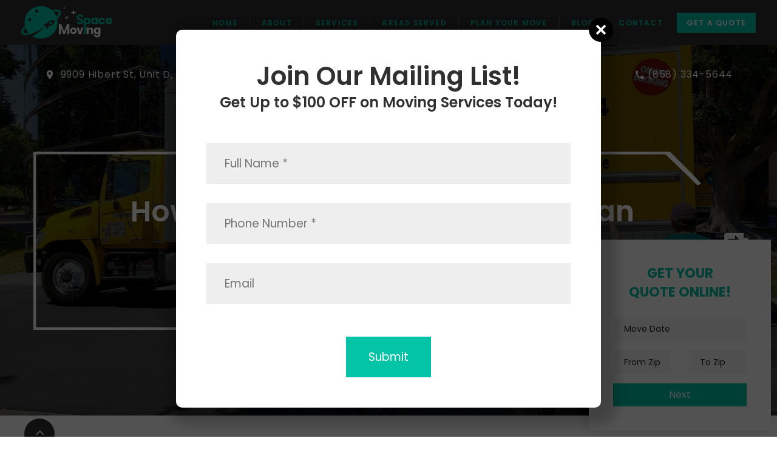

--- FILE ---
content_type: text/html; charset=UTF-8
request_url: https://space-moving.com/blog-how-to-prepare-for-moving-to-san-diego/
body_size: 18739
content:
<!doctype html>
<html lang="en-US">

<head>
	<!-- Global site tag (gtag.js) - Google Analytics -->
	<script async src="https://www.googletagmanager.com/gtag/js?id=UA-157622421-1"></script>
	<script>
		window.dataLayer = window.dataLayer || [];

		function gtag() {
			dataLayer.push(arguments);
		}
		gtag('js', new Date());

		gtag('config', 'UA-157622421-1');
	</script>
	<!-- Site Title-->
	<meta charset="UTF-8">
	<meta name="viewport" content="width=device-width, initial-scale=1">
	<meta name="google-site-verification" content="QOW6SoQOpL-FBbywCyqRalxZLdpIf_lftsVVK2ZrJ14" />
	<link rel="profile" href="https://gmpg.org/xfn/11">
	<link rel="stylesheet" type="text/css" href="//fonts.googleapis.com/css?family=Poppins:400,600,700">
   <script src="https://cdnjs.cloudflare.com/ajax/libs/jquery/3.6.0/jquery.min.js" integrity="sha512-894YE6QWD5I59HgZOGReFYm4dnWc1Qt5NtvYSaNcOP+u1T9qYdvdihz0PPSiiqn/+/3e7Jo4EaG7TubfWGUrMQ==" crossorigin="anonymous" referrerpolicy="no-referrer"></script>
	<link rel="stylesheet" href="/wp-content/themes/default-theme/css/style.css">
	<meta name='robots' content='index, follow, max-image-preview:large, max-snippet:-1, max-video-preview:-1' />

<!-- Google Tag Manager for WordPress by gtm4wp.com -->
<script data-cfasync="false" data-pagespeed-no-defer>
	var gtm4wp_datalayer_name = "dataLayer";
	var dataLayer = dataLayer || [];
</script>
<!-- End Google Tag Manager for WordPress by gtm4wp.com -->
	<!-- This site is optimized with the Yoast SEO plugin v26.6 - https://yoast.com/wordpress/plugins/seo/ -->
	<title>How To Prepare For Moving To San Diego - Space Moving &amp; Storage</title>
	<link rel="canonical" href="https://space-moving.com/blog-how-to-prepare-for-moving-to-san-diego/" />
	<meta property="og:locale" content="en_US" />
	<meta property="og:type" content="article" />
	<meta property="og:title" content="How To Prepare For Moving To San Diego - Space Moving &amp; Storage" />
	<meta property="og:description" content="When it comes to moving to America’s finest city, San Diego has a lot going for it to make the experience a breeze, such as easy-to-navigate streets and excellent weather. But even with its sunny skies and mild climate, there are ways to prepare to make the trip even smoother. One thing to keep in [&hellip;]" />
	<meta property="og:url" content="https://space-moving.com/blog-how-to-prepare-for-moving-to-san-diego/" />
	<meta property="og:site_name" content="Space Moving &amp; Storage" />
	<meta property="article:published_time" content="2021-02-12T23:31:00+00:00" />
	<meta property="article:modified_time" content="2022-02-18T00:10:41+00:00" />
	<meta property="og:image" content="https://space-moving.com/wp-content/uploads/2022/02/post-06-sm.jpg" />
	<meta property="og:image:width" content="770" />
	<meta property="og:image:height" content="328" />
	<meta property="og:image:type" content="image/jpeg" />
	<meta name="author" content="admin" />
	<meta name="twitter:card" content="summary_large_image" />
	<meta name="twitter:label1" content="Written by" />
	<meta name="twitter:data1" content="admin" />
	<meta name="twitter:label2" content="Est. reading time" />
	<meta name="twitter:data2" content="2 minutes" />
	<script type="application/ld+json" class="yoast-schema-graph">{"@context":"https://schema.org","@graph":[{"@type":"Article","@id":"https://space-moving.com/blog-how-to-prepare-for-moving-to-san-diego/#article","isPartOf":{"@id":"https://space-moving.com/blog-how-to-prepare-for-moving-to-san-diego/"},"author":{"name":"admin","@id":"https://space-moving.com/#/schema/person/b6cadf5fc47fae6a882f10475a0fa34a"},"headline":"How To Prepare For Moving To San Diego","datePublished":"2021-02-12T23:31:00+00:00","dateModified":"2022-02-18T00:10:41+00:00","mainEntityOfPage":{"@id":"https://space-moving.com/blog-how-to-prepare-for-moving-to-san-diego/"},"wordCount":286,"publisher":{"@id":"https://space-moving.com/#organization"},"image":{"@id":"https://space-moving.com/blog-how-to-prepare-for-moving-to-san-diego/#primaryimage"},"thumbnailUrl":"https://space-moving.com/wp-content/uploads/2022/02/post-06-sm.jpg","articleSection":["Blog"],"inLanguage":"en-US"},{"@type":"WebPage","@id":"https://space-moving.com/blog-how-to-prepare-for-moving-to-san-diego/","url":"https://space-moving.com/blog-how-to-prepare-for-moving-to-san-diego/","name":"How To Prepare For Moving To San Diego - Space Moving &amp; Storage","isPartOf":{"@id":"https://space-moving.com/#website"},"primaryImageOfPage":{"@id":"https://space-moving.com/blog-how-to-prepare-for-moving-to-san-diego/#primaryimage"},"image":{"@id":"https://space-moving.com/blog-how-to-prepare-for-moving-to-san-diego/#primaryimage"},"thumbnailUrl":"https://space-moving.com/wp-content/uploads/2022/02/post-06-sm.jpg","datePublished":"2021-02-12T23:31:00+00:00","dateModified":"2022-02-18T00:10:41+00:00","breadcrumb":{"@id":"https://space-moving.com/blog-how-to-prepare-for-moving-to-san-diego/#breadcrumb"},"inLanguage":"en-US","potentialAction":[{"@type":"ReadAction","target":["https://space-moving.com/blog-how-to-prepare-for-moving-to-san-diego/"]}]},{"@type":"ImageObject","inLanguage":"en-US","@id":"https://space-moving.com/blog-how-to-prepare-for-moving-to-san-diego/#primaryimage","url":"https://space-moving.com/wp-content/uploads/2022/02/post-06-sm.jpg","contentUrl":"https://space-moving.com/wp-content/uploads/2022/02/post-06-sm.jpg","width":770,"height":328},{"@type":"BreadcrumbList","@id":"https://space-moving.com/blog-how-to-prepare-for-moving-to-san-diego/#breadcrumb","itemListElement":[{"@type":"ListItem","position":1,"name":"Home","item":"https://space-moving.com/"},{"@type":"ListItem","position":2,"name":"How To Prepare For Moving To San Diego"}]},{"@type":"WebSite","@id":"https://space-moving.com/#website","url":"https://space-moving.com/","name":"Space Moving &amp; Storage","description":"The #1 San Diego Movers","publisher":{"@id":"https://space-moving.com/#organization"},"potentialAction":[{"@type":"SearchAction","target":{"@type":"EntryPoint","urlTemplate":"https://space-moving.com/?s={search_term_string}"},"query-input":{"@type":"PropertyValueSpecification","valueRequired":true,"valueName":"search_term_string"}}],"inLanguage":"en-US"},{"@type":"Organization","@id":"https://space-moving.com/#organization","name":"Space Moving &amp; Storage","url":"https://space-moving.com/","logo":{"@type":"ImageObject","inLanguage":"en-US","@id":"https://space-moving.com/#/schema/logo/image/","url":"https://space-moving.com/wp-content/uploads/2022/02/logo.svg","contentUrl":"https://space-moving.com/wp-content/uploads/2022/02/logo.svg","caption":"Space Moving &amp; Storage"},"image":{"@id":"https://space-moving.com/#/schema/logo/image/"}},{"@type":"Person","@id":"https://space-moving.com/#/schema/person/b6cadf5fc47fae6a882f10475a0fa34a","name":"admin","image":{"@type":"ImageObject","inLanguage":"en-US","@id":"https://space-moving.com/#/schema/person/image/","url":"https://secure.gravatar.com/avatar/8285ad9ccfddc6b5c83ff0234fc8a250ada8e31a4712f5944bfd0ed9852d2908?s=96&d=mm&r=g","contentUrl":"https://secure.gravatar.com/avatar/8285ad9ccfddc6b5c83ff0234fc8a250ada8e31a4712f5944bfd0ed9852d2908?s=96&d=mm&r=g","caption":"admin"},"sameAs":["https://space-moving.com"],"url":"https://space-moving.com/author/admin/"}]}</script>
	<!-- / Yoast SEO plugin. -->


<link rel="alternate" type="application/rss+xml" title="Space Moving &amp; Storage &raquo; Feed" href="https://space-moving.com/feed/" />
<link rel="alternate" type="application/rss+xml" title="Space Moving &amp; Storage &raquo; Comments Feed" href="https://space-moving.com/comments/feed/" />
<link rel="alternate" title="oEmbed (JSON)" type="application/json+oembed" href="https://space-moving.com/wp-json/oembed/1.0/embed?url=https%3A%2F%2Fspace-moving.com%2Fblog-how-to-prepare-for-moving-to-san-diego%2F" />
<link rel="alternate" title="oEmbed (XML)" type="text/xml+oembed" href="https://space-moving.com/wp-json/oembed/1.0/embed?url=https%3A%2F%2Fspace-moving.com%2Fblog-how-to-prepare-for-moving-to-san-diego%2F&#038;format=xml" />
		<!-- This site uses the Google Analytics by MonsterInsights plugin v8.23.1 - Using Analytics tracking - https://www.monsterinsights.com/ -->
							<script src="//www.googletagmanager.com/gtag/js?id=G-HQHFWLTQ2J"  data-cfasync="false" data-wpfc-render="false" async></script>
			<script data-cfasync="false" data-wpfc-render="false">
				var mi_version = '8.23.1';
				var mi_track_user = true;
				var mi_no_track_reason = '';
				
								var disableStrs = [
										'ga-disable-G-HQHFWLTQ2J',
									];

				/* Function to detect opted out users */
				function __gtagTrackerIsOptedOut() {
					for (var index = 0; index < disableStrs.length; index++) {
						if (document.cookie.indexOf(disableStrs[index] + '=true') > -1) {
							return true;
						}
					}

					return false;
				}

				/* Disable tracking if the opt-out cookie exists. */
				if (__gtagTrackerIsOptedOut()) {
					for (var index = 0; index < disableStrs.length; index++) {
						window[disableStrs[index]] = true;
					}
				}

				/* Opt-out function */
				function __gtagTrackerOptout() {
					for (var index = 0; index < disableStrs.length; index++) {
						document.cookie = disableStrs[index] + '=true; expires=Thu, 31 Dec 2099 23:59:59 UTC; path=/';
						window[disableStrs[index]] = true;
					}
				}

				if ('undefined' === typeof gaOptout) {
					function gaOptout() {
						__gtagTrackerOptout();
					}
				}
								window.dataLayer = window.dataLayer || [];

				window.MonsterInsightsDualTracker = {
					helpers: {},
					trackers: {},
				};
				if (mi_track_user) {
					function __gtagDataLayer() {
						dataLayer.push(arguments);
					}

					function __gtagTracker(type, name, parameters) {
						if (!parameters) {
							parameters = {};
						}

						if (parameters.send_to) {
							__gtagDataLayer.apply(null, arguments);
							return;
						}

						if (type === 'event') {
														parameters.send_to = monsterinsights_frontend.v4_id;
							var hookName = name;
							if (typeof parameters['event_category'] !== 'undefined') {
								hookName = parameters['event_category'] + ':' + name;
							}

							if (typeof MonsterInsightsDualTracker.trackers[hookName] !== 'undefined') {
								MonsterInsightsDualTracker.trackers[hookName](parameters);
							} else {
								__gtagDataLayer('event', name, parameters);
							}
							
						} else {
							__gtagDataLayer.apply(null, arguments);
						}
					}

					__gtagTracker('js', new Date());
					__gtagTracker('set', {
						'developer_id.dZGIzZG': true,
											});
										__gtagTracker('config', 'G-HQHFWLTQ2J', {"forceSSL":"true","link_attribution":"true"} );
															window.gtag = __gtagTracker;										(function () {
						/* https://developers.google.com/analytics/devguides/collection/analyticsjs/ */
						/* ga and __gaTracker compatibility shim. */
						var noopfn = function () {
							return null;
						};
						var newtracker = function () {
							return new Tracker();
						};
						var Tracker = function () {
							return null;
						};
						var p = Tracker.prototype;
						p.get = noopfn;
						p.set = noopfn;
						p.send = function () {
							var args = Array.prototype.slice.call(arguments);
							args.unshift('send');
							__gaTracker.apply(null, args);
						};
						var __gaTracker = function () {
							var len = arguments.length;
							if (len === 0) {
								return;
							}
							var f = arguments[len - 1];
							if (typeof f !== 'object' || f === null || typeof f.hitCallback !== 'function') {
								if ('send' === arguments[0]) {
									var hitConverted, hitObject = false, action;
									if ('event' === arguments[1]) {
										if ('undefined' !== typeof arguments[3]) {
											hitObject = {
												'eventAction': arguments[3],
												'eventCategory': arguments[2],
												'eventLabel': arguments[4],
												'value': arguments[5] ? arguments[5] : 1,
											}
										}
									}
									if ('pageview' === arguments[1]) {
										if ('undefined' !== typeof arguments[2]) {
											hitObject = {
												'eventAction': 'page_view',
												'page_path': arguments[2],
											}
										}
									}
									if (typeof arguments[2] === 'object') {
										hitObject = arguments[2];
									}
									if (typeof arguments[5] === 'object') {
										Object.assign(hitObject, arguments[5]);
									}
									if ('undefined' !== typeof arguments[1].hitType) {
										hitObject = arguments[1];
										if ('pageview' === hitObject.hitType) {
											hitObject.eventAction = 'page_view';
										}
									}
									if (hitObject) {
										action = 'timing' === arguments[1].hitType ? 'timing_complete' : hitObject.eventAction;
										hitConverted = mapArgs(hitObject);
										__gtagTracker('event', action, hitConverted);
									}
								}
								return;
							}

							function mapArgs(args) {
								var arg, hit = {};
								var gaMap = {
									'eventCategory': 'event_category',
									'eventAction': 'event_action',
									'eventLabel': 'event_label',
									'eventValue': 'event_value',
									'nonInteraction': 'non_interaction',
									'timingCategory': 'event_category',
									'timingVar': 'name',
									'timingValue': 'value',
									'timingLabel': 'event_label',
									'page': 'page_path',
									'location': 'page_location',
									'title': 'page_title',
									'referrer' : 'page_referrer',
								};
								for (arg in args) {
																		if (!(!args.hasOwnProperty(arg) || !gaMap.hasOwnProperty(arg))) {
										hit[gaMap[arg]] = args[arg];
									} else {
										hit[arg] = args[arg];
									}
								}
								return hit;
							}

							try {
								f.hitCallback();
							} catch (ex) {
							}
						};
						__gaTracker.create = newtracker;
						__gaTracker.getByName = newtracker;
						__gaTracker.getAll = function () {
							return [];
						};
						__gaTracker.remove = noopfn;
						__gaTracker.loaded = true;
						window['__gaTracker'] = __gaTracker;
					})();
									} else {
										console.log("");
					(function () {
						function __gtagTracker() {
							return null;
						}

						window['__gtagTracker'] = __gtagTracker;
						window['gtag'] = __gtagTracker;
					})();
									}
			</script>
				<!-- / Google Analytics by MonsterInsights -->
		<style id='wp-img-auto-sizes-contain-inline-css'>
img:is([sizes=auto i],[sizes^="auto," i]){contain-intrinsic-size:3000px 1500px}
/*# sourceURL=wp-img-auto-sizes-contain-inline-css */
</style>
<style id='wp-emoji-styles-inline-css'>

	img.wp-smiley, img.emoji {
		display: inline !important;
		border: none !important;
		box-shadow: none !important;
		height: 1em !important;
		width: 1em !important;
		margin: 0 0.07em !important;
		vertical-align: -0.1em !important;
		background: none !important;
		padding: 0 !important;
	}
/*# sourceURL=wp-emoji-styles-inline-css */
</style>
<style id='wp-block-library-inline-css'>
:root{--wp-block-synced-color:#7a00df;--wp-block-synced-color--rgb:122,0,223;--wp-bound-block-color:var(--wp-block-synced-color);--wp-editor-canvas-background:#ddd;--wp-admin-theme-color:#007cba;--wp-admin-theme-color--rgb:0,124,186;--wp-admin-theme-color-darker-10:#006ba1;--wp-admin-theme-color-darker-10--rgb:0,107,160.5;--wp-admin-theme-color-darker-20:#005a87;--wp-admin-theme-color-darker-20--rgb:0,90,135;--wp-admin-border-width-focus:2px}@media (min-resolution:192dpi){:root{--wp-admin-border-width-focus:1.5px}}.wp-element-button{cursor:pointer}:root .has-very-light-gray-background-color{background-color:#eee}:root .has-very-dark-gray-background-color{background-color:#313131}:root .has-very-light-gray-color{color:#eee}:root .has-very-dark-gray-color{color:#313131}:root .has-vivid-green-cyan-to-vivid-cyan-blue-gradient-background{background:linear-gradient(135deg,#00d084,#0693e3)}:root .has-purple-crush-gradient-background{background:linear-gradient(135deg,#34e2e4,#4721fb 50%,#ab1dfe)}:root .has-hazy-dawn-gradient-background{background:linear-gradient(135deg,#faaca8,#dad0ec)}:root .has-subdued-olive-gradient-background{background:linear-gradient(135deg,#fafae1,#67a671)}:root .has-atomic-cream-gradient-background{background:linear-gradient(135deg,#fdd79a,#004a59)}:root .has-nightshade-gradient-background{background:linear-gradient(135deg,#330968,#31cdcf)}:root .has-midnight-gradient-background{background:linear-gradient(135deg,#020381,#2874fc)}:root{--wp--preset--font-size--normal:16px;--wp--preset--font-size--huge:42px}.has-regular-font-size{font-size:1em}.has-larger-font-size{font-size:2.625em}.has-normal-font-size{font-size:var(--wp--preset--font-size--normal)}.has-huge-font-size{font-size:var(--wp--preset--font-size--huge)}.has-text-align-center{text-align:center}.has-text-align-left{text-align:left}.has-text-align-right{text-align:right}.has-fit-text{white-space:nowrap!important}#end-resizable-editor-section{display:none}.aligncenter{clear:both}.items-justified-left{justify-content:flex-start}.items-justified-center{justify-content:center}.items-justified-right{justify-content:flex-end}.items-justified-space-between{justify-content:space-between}.screen-reader-text{border:0;clip-path:inset(50%);height:1px;margin:-1px;overflow:hidden;padding:0;position:absolute;width:1px;word-wrap:normal!important}.screen-reader-text:focus{background-color:#ddd;clip-path:none;color:#444;display:block;font-size:1em;height:auto;left:5px;line-height:normal;padding:15px 23px 14px;text-decoration:none;top:5px;width:auto;z-index:100000}html :where(.has-border-color){border-style:solid}html :where([style*=border-top-color]){border-top-style:solid}html :where([style*=border-right-color]){border-right-style:solid}html :where([style*=border-bottom-color]){border-bottom-style:solid}html :where([style*=border-left-color]){border-left-style:solid}html :where([style*=border-width]){border-style:solid}html :where([style*=border-top-width]){border-top-style:solid}html :where([style*=border-right-width]){border-right-style:solid}html :where([style*=border-bottom-width]){border-bottom-style:solid}html :where([style*=border-left-width]){border-left-style:solid}html :where(img[class*=wp-image-]){height:auto;max-width:100%}:where(figure){margin:0 0 1em}html :where(.is-position-sticky){--wp-admin--admin-bar--position-offset:var(--wp-admin--admin-bar--height,0px)}@media screen and (max-width:600px){html :where(.is-position-sticky){--wp-admin--admin-bar--position-offset:0px}}

/*# sourceURL=wp-block-library-inline-css */
</style><style id='global-styles-inline-css'>
:root{--wp--preset--aspect-ratio--square: 1;--wp--preset--aspect-ratio--4-3: 4/3;--wp--preset--aspect-ratio--3-4: 3/4;--wp--preset--aspect-ratio--3-2: 3/2;--wp--preset--aspect-ratio--2-3: 2/3;--wp--preset--aspect-ratio--16-9: 16/9;--wp--preset--aspect-ratio--9-16: 9/16;--wp--preset--color--black: #000000;--wp--preset--color--cyan-bluish-gray: #abb8c3;--wp--preset--color--white: #ffffff;--wp--preset--color--pale-pink: #f78da7;--wp--preset--color--vivid-red: #cf2e2e;--wp--preset--color--luminous-vivid-orange: #ff6900;--wp--preset--color--luminous-vivid-amber: #fcb900;--wp--preset--color--light-green-cyan: #7bdcb5;--wp--preset--color--vivid-green-cyan: #00d084;--wp--preset--color--pale-cyan-blue: #8ed1fc;--wp--preset--color--vivid-cyan-blue: #0693e3;--wp--preset--color--vivid-purple: #9b51e0;--wp--preset--gradient--vivid-cyan-blue-to-vivid-purple: linear-gradient(135deg,rgb(6,147,227) 0%,rgb(155,81,224) 100%);--wp--preset--gradient--light-green-cyan-to-vivid-green-cyan: linear-gradient(135deg,rgb(122,220,180) 0%,rgb(0,208,130) 100%);--wp--preset--gradient--luminous-vivid-amber-to-luminous-vivid-orange: linear-gradient(135deg,rgb(252,185,0) 0%,rgb(255,105,0) 100%);--wp--preset--gradient--luminous-vivid-orange-to-vivid-red: linear-gradient(135deg,rgb(255,105,0) 0%,rgb(207,46,46) 100%);--wp--preset--gradient--very-light-gray-to-cyan-bluish-gray: linear-gradient(135deg,rgb(238,238,238) 0%,rgb(169,184,195) 100%);--wp--preset--gradient--cool-to-warm-spectrum: linear-gradient(135deg,rgb(74,234,220) 0%,rgb(151,120,209) 20%,rgb(207,42,186) 40%,rgb(238,44,130) 60%,rgb(251,105,98) 80%,rgb(254,248,76) 100%);--wp--preset--gradient--blush-light-purple: linear-gradient(135deg,rgb(255,206,236) 0%,rgb(152,150,240) 100%);--wp--preset--gradient--blush-bordeaux: linear-gradient(135deg,rgb(254,205,165) 0%,rgb(254,45,45) 50%,rgb(107,0,62) 100%);--wp--preset--gradient--luminous-dusk: linear-gradient(135deg,rgb(255,203,112) 0%,rgb(199,81,192) 50%,rgb(65,88,208) 100%);--wp--preset--gradient--pale-ocean: linear-gradient(135deg,rgb(255,245,203) 0%,rgb(182,227,212) 50%,rgb(51,167,181) 100%);--wp--preset--gradient--electric-grass: linear-gradient(135deg,rgb(202,248,128) 0%,rgb(113,206,126) 100%);--wp--preset--gradient--midnight: linear-gradient(135deg,rgb(2,3,129) 0%,rgb(40,116,252) 100%);--wp--preset--font-size--small: 13px;--wp--preset--font-size--medium: 20px;--wp--preset--font-size--large: 36px;--wp--preset--font-size--x-large: 42px;--wp--preset--spacing--20: 0.44rem;--wp--preset--spacing--30: 0.67rem;--wp--preset--spacing--40: 1rem;--wp--preset--spacing--50: 1.5rem;--wp--preset--spacing--60: 2.25rem;--wp--preset--spacing--70: 3.38rem;--wp--preset--spacing--80: 5.06rem;--wp--preset--shadow--natural: 6px 6px 9px rgba(0, 0, 0, 0.2);--wp--preset--shadow--deep: 12px 12px 50px rgba(0, 0, 0, 0.4);--wp--preset--shadow--sharp: 6px 6px 0px rgba(0, 0, 0, 0.2);--wp--preset--shadow--outlined: 6px 6px 0px -3px rgb(255, 255, 255), 6px 6px rgb(0, 0, 0);--wp--preset--shadow--crisp: 6px 6px 0px rgb(0, 0, 0);}:where(.is-layout-flex){gap: 0.5em;}:where(.is-layout-grid){gap: 0.5em;}body .is-layout-flex{display: flex;}.is-layout-flex{flex-wrap: wrap;align-items: center;}.is-layout-flex > :is(*, div){margin: 0;}body .is-layout-grid{display: grid;}.is-layout-grid > :is(*, div){margin: 0;}:where(.wp-block-columns.is-layout-flex){gap: 2em;}:where(.wp-block-columns.is-layout-grid){gap: 2em;}:where(.wp-block-post-template.is-layout-flex){gap: 1.25em;}:where(.wp-block-post-template.is-layout-grid){gap: 1.25em;}.has-black-color{color: var(--wp--preset--color--black) !important;}.has-cyan-bluish-gray-color{color: var(--wp--preset--color--cyan-bluish-gray) !important;}.has-white-color{color: var(--wp--preset--color--white) !important;}.has-pale-pink-color{color: var(--wp--preset--color--pale-pink) !important;}.has-vivid-red-color{color: var(--wp--preset--color--vivid-red) !important;}.has-luminous-vivid-orange-color{color: var(--wp--preset--color--luminous-vivid-orange) !important;}.has-luminous-vivid-amber-color{color: var(--wp--preset--color--luminous-vivid-amber) !important;}.has-light-green-cyan-color{color: var(--wp--preset--color--light-green-cyan) !important;}.has-vivid-green-cyan-color{color: var(--wp--preset--color--vivid-green-cyan) !important;}.has-pale-cyan-blue-color{color: var(--wp--preset--color--pale-cyan-blue) !important;}.has-vivid-cyan-blue-color{color: var(--wp--preset--color--vivid-cyan-blue) !important;}.has-vivid-purple-color{color: var(--wp--preset--color--vivid-purple) !important;}.has-black-background-color{background-color: var(--wp--preset--color--black) !important;}.has-cyan-bluish-gray-background-color{background-color: var(--wp--preset--color--cyan-bluish-gray) !important;}.has-white-background-color{background-color: var(--wp--preset--color--white) !important;}.has-pale-pink-background-color{background-color: var(--wp--preset--color--pale-pink) !important;}.has-vivid-red-background-color{background-color: var(--wp--preset--color--vivid-red) !important;}.has-luminous-vivid-orange-background-color{background-color: var(--wp--preset--color--luminous-vivid-orange) !important;}.has-luminous-vivid-amber-background-color{background-color: var(--wp--preset--color--luminous-vivid-amber) !important;}.has-light-green-cyan-background-color{background-color: var(--wp--preset--color--light-green-cyan) !important;}.has-vivid-green-cyan-background-color{background-color: var(--wp--preset--color--vivid-green-cyan) !important;}.has-pale-cyan-blue-background-color{background-color: var(--wp--preset--color--pale-cyan-blue) !important;}.has-vivid-cyan-blue-background-color{background-color: var(--wp--preset--color--vivid-cyan-blue) !important;}.has-vivid-purple-background-color{background-color: var(--wp--preset--color--vivid-purple) !important;}.has-black-border-color{border-color: var(--wp--preset--color--black) !important;}.has-cyan-bluish-gray-border-color{border-color: var(--wp--preset--color--cyan-bluish-gray) !important;}.has-white-border-color{border-color: var(--wp--preset--color--white) !important;}.has-pale-pink-border-color{border-color: var(--wp--preset--color--pale-pink) !important;}.has-vivid-red-border-color{border-color: var(--wp--preset--color--vivid-red) !important;}.has-luminous-vivid-orange-border-color{border-color: var(--wp--preset--color--luminous-vivid-orange) !important;}.has-luminous-vivid-amber-border-color{border-color: var(--wp--preset--color--luminous-vivid-amber) !important;}.has-light-green-cyan-border-color{border-color: var(--wp--preset--color--light-green-cyan) !important;}.has-vivid-green-cyan-border-color{border-color: var(--wp--preset--color--vivid-green-cyan) !important;}.has-pale-cyan-blue-border-color{border-color: var(--wp--preset--color--pale-cyan-blue) !important;}.has-vivid-cyan-blue-border-color{border-color: var(--wp--preset--color--vivid-cyan-blue) !important;}.has-vivid-purple-border-color{border-color: var(--wp--preset--color--vivid-purple) !important;}.has-vivid-cyan-blue-to-vivid-purple-gradient-background{background: var(--wp--preset--gradient--vivid-cyan-blue-to-vivid-purple) !important;}.has-light-green-cyan-to-vivid-green-cyan-gradient-background{background: var(--wp--preset--gradient--light-green-cyan-to-vivid-green-cyan) !important;}.has-luminous-vivid-amber-to-luminous-vivid-orange-gradient-background{background: var(--wp--preset--gradient--luminous-vivid-amber-to-luminous-vivid-orange) !important;}.has-luminous-vivid-orange-to-vivid-red-gradient-background{background: var(--wp--preset--gradient--luminous-vivid-orange-to-vivid-red) !important;}.has-very-light-gray-to-cyan-bluish-gray-gradient-background{background: var(--wp--preset--gradient--very-light-gray-to-cyan-bluish-gray) !important;}.has-cool-to-warm-spectrum-gradient-background{background: var(--wp--preset--gradient--cool-to-warm-spectrum) !important;}.has-blush-light-purple-gradient-background{background: var(--wp--preset--gradient--blush-light-purple) !important;}.has-blush-bordeaux-gradient-background{background: var(--wp--preset--gradient--blush-bordeaux) !important;}.has-luminous-dusk-gradient-background{background: var(--wp--preset--gradient--luminous-dusk) !important;}.has-pale-ocean-gradient-background{background: var(--wp--preset--gradient--pale-ocean) !important;}.has-electric-grass-gradient-background{background: var(--wp--preset--gradient--electric-grass) !important;}.has-midnight-gradient-background{background: var(--wp--preset--gradient--midnight) !important;}.has-small-font-size{font-size: var(--wp--preset--font-size--small) !important;}.has-medium-font-size{font-size: var(--wp--preset--font-size--medium) !important;}.has-large-font-size{font-size: var(--wp--preset--font-size--large) !important;}.has-x-large-font-size{font-size: var(--wp--preset--font-size--x-large) !important;}
/*# sourceURL=global-styles-inline-css */
</style>

<style id='classic-theme-styles-inline-css'>
/*! This file is auto-generated */
.wp-block-button__link{color:#fff;background-color:#32373c;border-radius:9999px;box-shadow:none;text-decoration:none;padding:calc(.667em + 2px) calc(1.333em + 2px);font-size:1.125em}.wp-block-file__button{background:#32373c;color:#fff;text-decoration:none}
/*# sourceURL=/wp-includes/css/classic-themes.min.css */
</style>
<link rel='stylesheet' id='contact-form-7-css' href='https://space-moving.com/wp-content/plugins/contact-form-7/includes/css/styles.css?ver=6.1.4' media='all' />
<link rel='stylesheet' id='default-theme-style-css' href='https://space-moving.com/wp-content/themes/default-theme/style.css?ver=1.0.0' media='all' />
<link rel='stylesheet' id='wp-block-paragraph-css' href='https://space-moving.com/wp-includes/blocks/paragraph/style.min.css?ver=6.9' media='all' />
<script src="https://space-moving.com/wp-content/plugins/google-analytics-for-wordpress/assets/js/frontend-gtag.min.js?ver=8.23.1" id="monsterinsights-frontend-script-js"></script>
<script data-cfasync="false" data-wpfc-render="false" id='monsterinsights-frontend-script-js-extra'>var monsterinsights_frontend = {"js_events_tracking":"true","download_extensions":"doc,pdf,ppt,zip,xls,docx,pptx,xlsx","inbound_paths":"[{\"path\":\"\\\/go\\\/\",\"label\":\"affiliate\"},{\"path\":\"\\\/recommend\\\/\",\"label\":\"affiliate\"}]","home_url":"https:\/\/space-moving.com","hash_tracking":"false","v4_id":"G-HQHFWLTQ2J"};</script>
<script src="https://space-moving.com/wp-includes/js/jquery/jquery.min.js?ver=3.7.1" id="jquery-core-js"></script>
<script src="https://space-moving.com/wp-includes/js/jquery/jquery-migrate.min.js?ver=3.4.1" id="jquery-migrate-js"></script>
<script id="jquery-js-before">
window.spmLeadNonce = "0163565b80"; window.ajaxurl = "https://space-moving.com/wp-admin/admin-ajax.php";
//# sourceURL=jquery-js-before
</script>
<link rel="https://api.w.org/" href="https://space-moving.com/wp-json/" /><link rel="alternate" title="JSON" type="application/json" href="https://space-moving.com/wp-json/wp/v2/posts/88" /><link rel="EditURI" type="application/rsd+xml" title="RSD" href="https://space-moving.com/xmlrpc.php?rsd" />
<meta name="generator" content="WordPress 6.9" />
<link rel='shortlink' href='https://space-moving.com/?p=88' />

<!-- Google Tag Manager for WordPress by gtm4wp.com -->
<!-- GTM Container placement set to footer -->
<script data-cfasync="false" data-pagespeed-no-defer type="text/javascript">
	var dataLayer_content = {"pagePostType":"post","pagePostType2":"single-post","pageCategory":["blog"],"pagePostAuthor":"admin"};
	dataLayer.push( dataLayer_content );
</script>
<script data-cfasync="false">
(function(w,d,s,l,i){w[l]=w[l]||[];w[l].push({'gtm.start':
new Date().getTime(),event:'gtm.js'});var f=d.getElementsByTagName(s)[0],
j=d.createElement(s),dl=l!='dataLayer'?'&l='+l:'';j.async=true;j.src=
'//www.googletagmanager.com/gtm.js?id='+i+dl;f.parentNode.insertBefore(j,f);
})(window,document,'script','dataLayer','GTM-MCZSRD4');
</script>
<!-- End Google Tag Manager -->
<!-- End Google Tag Manager for WordPress by gtm4wp.com --><link rel="icon" href="https://space-moving.com/wp-content/uploads/2022/02/cropped-favicon-32x32.png" sizes="32x32" />
<link rel="icon" href="https://space-moving.com/wp-content/uploads/2022/02/cropped-favicon-192x192.png" sizes="192x192" />
<link rel="apple-touch-icon" href="https://space-moving.com/wp-content/uploads/2022/02/cropped-favicon-180x180.png" />
<meta name="msapplication-TileImage" content="https://space-moving.com/wp-content/uploads/2022/02/cropped-favicon-270x270.png" />
<style id="wpforms-css-vars-root">
				:root {
					--wpforms-field-border-radius: 3px;
--wpforms-field-background-color: #ffffff;
--wpforms-field-border-color: rgba( 0, 0, 0, 0.25 );
--wpforms-field-text-color: rgba( 0, 0, 0, 0.7 );
--wpforms-label-color: rgba( 0, 0, 0, 0.85 );
--wpforms-label-sublabel-color: rgba( 0, 0, 0, 0.55 );
--wpforms-label-error-color: #d63637;
--wpforms-button-border-radius: 3px;
--wpforms-button-background-color: #066aab;
--wpforms-button-text-color: #ffffff;
--wpforms-field-size-input-height: 43px;
--wpforms-field-size-input-spacing: 15px;
--wpforms-field-size-font-size: 16px;
--wpforms-field-size-line-height: 19px;
--wpforms-field-size-padding-h: 14px;
--wpforms-field-size-checkbox-size: 16px;
--wpforms-field-size-sublabel-spacing: 5px;
--wpforms-field-size-icon-size: 1;
--wpforms-label-size-font-size: 16px;
--wpforms-label-size-line-height: 19px;
--wpforms-label-size-sublabel-font-size: 14px;
--wpforms-label-size-sublabel-line-height: 17px;
--wpforms-button-size-font-size: 17px;
--wpforms-button-size-height: 41px;
--wpforms-button-size-padding-h: 15px;
--wpforms-button-size-margin-top: 10px;

				}
			</style></head>

<body class="wp-singular post-template-default single single-post postid-88 single-format-standard wp-custom-logo wp-theme-default-theme no-sidebar">
		 <div class="page text-center">
      <!-- Page Header-->
      <header class="page-header">
        <!-- RD Navbar-->
        <div class="rd-navbar-wrap">
          <nav data-layout="rd-navbar-fixed" data-sm-layout="rd-navbar-fixed" data-md-layout="rd-navbar-fullwidth" data-md-device-layout="rd-navbar-fullwidth" data-lg-layout="rd-navbar-static" data-lg-device-layout="rd-navbar-static" data-sm-stick-up-offset="50px" data-lg-stick-up-offset="150px" data-stick-up-clone="true" class="rd-navbar">
            <div class="rd-navbar-inner">
              <div class="rd-navbar-inner-wrap">
                <!-- RD Navbar Panel-->
                <div class="rd-navbar-panel">
                  <!-- RD Navbar Toggle-->
                  <button data-rd-navbar-toggle=".rd-navbar-nav-wrap" class="rd-navbar-toggle"><span></span></button>
                  <!-- RD Navbar Right Toggle-->
                  <button data-rd-navbar-toggle=".rd-navbar-panel-right" class="rd-navbar-panel-right-toggle"><span></span></button>
                                    <!-- RD Navbar Brand-->
                  <div class="rd-navbar-brand">
                    <div class="rd-navbar-max-m">
                      <a href="/" class="brand-name">
								 <img style="width: 150px;" src="/wp-content/uploads/2022/02/logo.svg" alt="logo"></a>
                      <a class="max-cl-t-call" href="/get-a-quote">BOOK NOW</a>
                    </div>
                  </div>
                </div>
                <div class="rd-navbar-nav-wrap">
                  <!-- RD Navbar Nav-->
                  <ul class="rd-navbar-nav">
                    <li><a href="/">Home</a></li>
                    <li><a href="/about-us">About</a></li>
                    <li><a href="/services">Services</a></li>
                    <li><a href="/areas-served">Areas Served</a></li>
                    <li><a href="/plan-moving">Plan Your Move</a></li>
                    <li><a href="/blog">Blog</a></li> 
                    <li><a href="/contact-us">Contact</a></li>
                    <li class="menu-button"><a href="/get-a-quote">Get a Quote</a></li>
                  </ul>
                </div>
               <!-- Contact Info-->
               <address class="contact-info text-spacing-50 rd-navbar-panel-right">
               
                <p class="reveal-inline-block"><a class="text-white"><span class="unit unit-horizontal unit-spacing-xs"><span class="unit-left"><span class="icon icon-xs mdi mdi-map-marker text-middle text-white"></span></span><span class="unit-body"><span> 9909 Hibert St, Unit D, San Diego, CA 92131</span></span></span></a></p>
                <p class="reveal-inline-block"><a href="https://goo.gl/maps/eE41Sbcb2gjVm4Uu8" class="text-white"><span class="unit unit-horizontal unit-spacing-xs"><span class="unit-left"><span class="icon icon-xs mdi mdi-map-marker text-middle text-white"></span></span><span class="unit-body"><span>6530 Reflection Dr,Unit 2386, San Diego, CA 92124</span></span></span></a></p>
                <p class="reveal-inline-block"><a href="callto:(858) 334-5644" class="text-white"><span class="icon icon-xs mdi mdi-phone text-middle text-white"></span><span>(858) 334-5644</span></a></p>
                <!-- <p class="reveal-inline-block text-white"><span class="icon icon-xs mdi mdi-clock inset-right-26 text-middle text-white"></span><span>8am - 9pm</span></p> -->
              </address>
            </div>
          </div>
        </nav>
      </div>
      <section
  style="background: #142332 url('/wp-content/themes/default-theme/images/4e1e392e.jpg') center/cover no-repeat;">
  <div class="bg-overlay-gray-base context-dark">
    <div
      class="shell section-top-34 section-bottom-34 section-xs-top-55 section-xs-bottom-55 section-sm-top-135 section-lg-top-250 section-sm-bottom-135">
      <div class="range">
        <div class="range range-xs-center range-xs-middle">
          <div class='cell-lg-12'>
            <div class="svg-wrap" style="width:100%">
              <svg height="100%" viewbox="0 0 529 133" width="100%"
                class="veil reveal-sm-inline-block">
                <path id="path4688"
                  d="m-.012733 66.473v-66.5h237.05 237.05l11.577 11.617c6.3671 6.3894 11.577 11.789 11.577 12 0 .21064-.81216.68187-1.9565 1.3588-.41022.24266-.48396.45627-1.2901-.35820-1.8089-1.8275-5.7727-5.9168-11.857-11.743l-11.304-10.823-234.43-.0258-234.43-.0258v64.5 64.5l234.43-.0249 234.43-.0249 25.858-26.022c3.3284-3.3495 6.394-6.2708 8.9908-8.82 12.643-12.411 16.916-16.028 18.345-17.291.28627-.23441.37898-.05035 1.5119.91082.19068.18184.45227.23705-.35487 1.114-2.0498 2.227-8.0468 9.0104-24.354 25.409l-26.602 26.75h-237.13-237.13v-66.5z"
                  fill="#fff"></path>
              </svg>
              <div style="margin-top: -10px; margin-left: -10px;" class="svg-body">
                <div class="h1 veil reveal-sm-inline-block">How To Prepare For Moving To San Diego</div>
                <ul class="list list-inline list-inline-dashed breadcrumb-modern text-sbold text-spacing-150 text-uppercase"><span><span><a href="https://space-moving.com/">Home</a></span> » <span class="breadcrumb_last" aria-current="page">How To Prepare For Moving To San Diego</span></span></ul>              </div>
            </div>
          </div>
        </div>
      </div>
    </div>
  </div>
</section>
      <!-- Contact Info-->
      <address class="contact-info text-spacing-50 veil reveal-md-inline-block">
                <p class="reveal-inline-block"><a class="text-white"><span class="icon icon-xs mdi mdi-map-marker text-middle text-white"></span><span> 9909 Hibert St, Unit D, San Diego, CA 92131</span></a></p>
                <p class="reveal-inline-block"><a class="text-white"><span class="icon icon-xs mdi mdi-map-marker text-middle text-white"></span><span>6530 Reflection Dr,Unit 2386, San Diego, CA 92124</span></a></p>
                <p class="reveal-inline-block"><a class="text-white"><span class="icon icon-xs mdi mdi-phone text-middle text-white"></span><span>(858) 334-5644</span></a></p>
                <!-- <p class="reveal-inline-block text-white"><span class="icon icon-xs mdi mdi-clock inset-right-26 text-middle text-white"></span><span>8am - 9pm</span></p> -->
      </address>
    </header>
<main class="page-content">
        <!-- Blog Classic Single Sidebar-->
        <section class="section-top-60 section-bottom-60 section-sm-top-90 section-sm-bottom-40">
          <div class="shell">
            <div class="range range-xs-center text-lg-left">
              <div class="cell-md-4 cell-lg-3 offset-lg-top-4">
                <h5 class="p offset-top-20"><p  class="text-regular">Andrew K.</p></h5>
                <p class="offset-top-4 text-sbold text-gray-light">Administrator</p>
                <ul class="list list-inline list-inline-boxed ">
                  <li><a href="https://www.facebook.com/SpaceMovingSD/"><span class="icon icon-sm fa fa-facebook text-primary"></span></a></li>
                  <li><a href="https://www.yelp.com/biz/space-moving-san-diego-4"><span class="icon icon-sm fa fa-yelp text-primary"></span></a></li>
                  <li><a href="https://twitter.com/SpaceMoving"><span class="icon icon-sm fa fa-twitter text-primary"></span></a></li>
                </ul><a href="/blog" class="btn btn-arrow btn-icon-right text-spacing-100 btn-primary offset-top-10 offset-md-top-20"><span class="icon icon-sm mdi material-icons-keyboard_backspace"></span><span class="text-middle">all posts</span></a>
              </div>
              <div class="cell-sm-8 cell-lg-9 offset-top-50 offset-lg-top-0 text-left">
                <ul class="post-controls list-inline list-inline-sm list-primary text-dark">
                  <li><span class="text-middle icon-sm text-primary mdi mdi-clock"></span>
                    <time datetime="February 12, 2021" class="text-sbold text-gray-light text-middle">February 12, 2021</time>
                  </li>
                </ul>
                <h1 class="offset-top-15">How To Prepare For Moving To San Diego</h1>
                
<p>When it comes to moving to America’s finest city, San Diego has a lot going for it to make the experience a breeze, such as easy-to-navigate streets and excellent weather. But even with its sunny skies and mild climate, there are ways to prepare to make the trip even smoother.</p>



<p>One thing to keep in mind is the size of your destination compared to where you are coming from: living space in San Diego is at a premium, so homes sometimes may not be as large as ones in other more rural or open states like Texas. You’ll want to consider how much will fit into your new home versus your previous one, and you may want to reach out to local storage facilities to confirm availability of units should you find yourself with more than you can unpack.</p>



<p>Moving trucks rarely have issues traversing San Diego freeways and streets, and while it has its share of hills, these aren’t as common as in locations such as San Francisco. The main travel challenges to expect are: intensely high traffic if coming in from the North through the Los Angeles region on I-5, and long, steep mountain passes if coming in from the East on I-8. There will also be checkpoints when entering California from out of state, so expect a potential delay if your moving truck needs to be checked.</p>



<p>One thing to help reduce your packing load is to store away cold-weather gear and items, these only get used if you’re planning on a mountain excursion. San Diego boasts some of the best weather in the country year-round, so enjoy your new home!</p>
                <a href="/get-a-quote" class="btn btn-primary btn-custom">Contact us</a>
              </div>
            </div>
          </div>
        </section>
        <section>
          <!-- RD Parallax-->
          <section data-on="false" data-md-on="true" class="rd-parallax">
            <div data-speed="0.05" data-type="media" data-url="/wp-content/themes/default-theme/images/backgrounds/background-09-1920x950.jpg" class="rd-parallax-layer"></div>
            <div data-speed="0" data-type="html" data-md-fade="false" class="rd-parallax-layer">
              <section style="min-height: 160px; padding-bottom: 42.05%;"></section>
            </div>
          </section>
        </section>
        <!-- Conclusion-->
        <section class="section-top-60 section-bottom-60 section-sm-top-40 section-sm-bottom-90">
          <div class="shell">
            <div class="range range-xs-center range-lg-right">
              <div class="cell-xs-10 cell-sm-9 text-left">
                <h5>Local Movers</h5>
                <p class="offset-top-15">
                  Moving household goods to another part of San Diego county? May we suggest you consider Space Moving local movers.
                </p>
                <p class="offset-top-20">We are living in a fast-paced environment, and moving demand is growing as well as a supply, which is why it is very important to choose a trusted company with a professional team, who knows how to deliver the best moving experience to the clients.</p>
                <div class="offset-top-34">
                  <div class="group-xs"><a href="#" class="btn btn-sm text-spacing-100 btn-primary">#localmovers</a><a href="#" class="btn btn-sm text-spacing-100 btn-primary">#longdistancemovers</a><a href="#" class="btn btn-sm text-spacing-100 btn-primary">#movingtips</a>
                  </div>
                </div>

            </div>
          </div>
        </section>
      </main>

<footer class="page-footer section-86 bg-gray-dark text-md-left">
  <div class="shell">
    <div class="range range-xs-center">
      <div class="cell-xs-8 cell-sm-7 cell-md-3">
        <h5>
          <!-- RD Footer Brand--><span class="rd-footer-brand reveal-inline-block"><a href="/" class="brand-name"><img
                style="width: 110px;" src="/wp-content/themes/default-theme/images/logo.svg" alt="logo"></a></span>
        </h5>
        <!-- Contact Info-->
        <address class="contact-info offset-top-25"></address>
        <dl>
          <dt>Locations:</dt>
          <br>
          <dd>9909 Hibert St, Unit D<br> San Diego, CA 92131</dd>
          <br>
          <dd>6530 Reflection Dr,Unit 2386<br> San Diego, CA 92124</dd>
          <br>
          <hr style="opacity: 0.1;">
        </dl>
        <dl class="offset-top-10">
          <dt class="reveal-inline-block text-bold">Front Desk:</dt>
          <dd class="p reveal-inline-block"><a href="callto:(858) 334-5644" class="text-gray-light">(858) 334-5644</a>
          </dd>
        </dl>
        <dl class="offset-top-10">
          <dt class="reveal-inline-block text-bold">Storage:</dt>
          <dd class="p reveal-inline-block"><a href="callto:8336777223" class="text-gray-light">(833) 6-(SPACE)-3</a>
          </dd>
        </dl>

        <dl class="offset-top-10">
          <dt class="reveal-inline-block text-bold">E-mail:</dt>
          <dd class="p reveal-inline-block"><a href="mailto:support@space-moving.com">support@space-moving.com</a></dd>
        </dl>
      </div>
      <div class="cell-xs-8 cell-sm-6 cell-md-4 offset-top-50 offset-md-top-0">
        <a href="https://www.expertise.com/CA/san-marcos/moving" style="display:inline-block; border:0;"><img
            style="width:200px; display:block;" width="200px" height="160"
            src="https://res.cloudinary.com/expertise-com/image/upload/f_auto,fl_lossy,q_auto/w_auto/remote_media/awards/ca_san-marcos_moving_2021.svg"
            alt="Best San Marcos Moving Companies" /></a>
		      <div class="socila-icons-max">
      <a href="https://www.bbb.org/us/ca/san-diego/profile/moving-companies/space-movers-moving-and-storage-1126-1000074183"
        target="_blank"><img src="/wp-content/themes/default-theme/images/ab-seal-horz.svg" alt="BBB"></a>
    </div>
    <div class="payment-logos"><img src="/wp-content/themes/default-theme/images/payment_logos.png" alt="payment logos">
    </div>

    <div class="licence-max">
      <p>MTR 192126 | CA 560674 | US DOT 331740 </p>
    </div>
    <div class="max-smm">
      <form action="https://www.facebook.com/SpaceMovingSD/" target="_blank">
        <button type="submit" class="btn btn-social-icon btn-outline-facebook"><i class="fa fa-facebook"></i> </button>
      </form>
      <!-- <button type="button" class="btn btn-social-icon btn-outline-youtube"><i class="fa fa-youtube"></i></button>  -->
      <form action="https://twitter.com/SpaceMoving" target="_blank">
        <button type="submit" class="btn btn-social-icon btn-outline-twitter"><i class="fa fa-twitter"></i></button>
      </form>
      <form action="https://www.instagram.com/space_moving/" target="_blank">
        <button type="submit" class="btn btn-social-icon btn-outline-instagram"><i class="fa fa-instagram"></i></button>
      </form>
      <form action="https://www.yelp.com/biz/space-moving-san-diego-4" target="_blank">
        <button type="submit" class="btn btn-social-icon btn-outline-youtube"><i class="fa fa-yelp"></i></button>
      </form>
    </div>
      </div>
      <div class="cell-xs-8 cell-sm-7 cell-md-4 cell-md-preffix-1 offset-top-50 offset-md-top-0">
        <h5 class="text-white">Links</h5>
        <div class="range range-xs-center offset-top-0 text-left">
          <div class="cell-sm-6">
            <!-- List Marked-->
            <ul class="list list-marked list-hr list-hr-gray list-hr-sm-last-none text-nowrap text-left">
              <li class="active text-uppercase text-bold text-spacing-75 text-primary offset-top-20"><a
                  href="/">Home</a></li>
              <li class="text-uppercase text-bold text-spacing-75 text-primary offset-top-20"><a
                  href="/services">Services</a></li>
			  <li class="text-uppercase text-bold text-spacing-75 text-primary offset-top-20"><a href="/areas-served">Areas Served</a></li>
              <li class="text-uppercase text-bold text-spacing-75 text-primary offset-top-20"><a
                  href="/get-a-quote">Book Online</a></li>
            </ul>
          </div>
          <div class="cell-sm-6 offset-top-0">
            <!-- List Marked-->
            <ul class="list list-marked list-hr list-hr-gray text-nowrap text-left">
              <li class="text-uppercase text-bold text-spacing-75 text-primary offset-top-20"><a
                  href="/careers">Careers</a></li>
              <li class="text-uppercase text-bold text-spacing-75 text-primary offset-top-20"><a
                  href="/contact-us">Contact</a></li>
            </ul>

          </div>
        </div>


      </div>

    </div>

    <div class="copyr-max">
      <p>Space Moving company &#169; <span id="copyright-year"></span>. <a href="/privacy"
          class="text-gray-light">Privacy Policy</a>. <a href="/terms-and-conditions/" class="text-gray-light">Terms And Conditions</a>
    </div>

</footer>
<div class="sticky-form">
   <form id="regForm" method="POST">
      <!-- One "tab" for each step in the form: -->
      <div class="tab">
         <div class="form_title">GET YOUR<br>QUOTE ONLINE!</div>
         <div class="row">
            <div class="col-md-12 mb-2">
               <input id="tripstart" type="text" data-time-picker="date"
                  class="form-control" name="moveDate" placeholder="Move Date" oninput="this.className = 'form-control'">
            </div>
            <div class="col-md-6">
               <input type="text" id="from3" name="originZip" class="form-control" placeholder="From Zip"
                  oninput="this.className = 'form-control'">
            </div>
            <div class="col-md-6">
               <input type="text" id="to3" name="destinationZip" class="form-control" placeholder="To Zip"
                  oninput="this.className = 'form-control'">
            </div>
         </div>
      </div>

      <div class="tab">
         <div class="form_title">IT'S EASY !</div>
         <div class="row">
            <div class=" col-md-12">
               <select class="form-control form-control-lg form-opt margmax" id="movingsize" name="moveSize"
                  oninput="this.className = 'form-control form-control-lg form-opt margmax'">
                  <option>Moving size</option>
                  <option>Studio</option>
                  <option>1 bedroom</option>
                  <option>2 bedroom</option>
                  <option>3 bedroom</option>
                  <option>4 bedroom</option>
                  <option>5+ bedroom</option>
                  <option>office</option>
                  <option>other</option>
               </select>
            </div>
            <div class=" col-md-12">
               <select class="form-control form-control-lg form-opt " id="typeofresidency" name="notes" oninput="this.className = 'form-control form-control-lg form-opt margmax'">
                  <option>Type of residency</option>
                  <option>Apartment</option>
                  <option>House</option>
                  <option>Townhouse</option>
                  <option>Storage</option>
                  <option>Office</option>
                  <option>Other</option>
               </select>
            </div>
            <div class="col-md-12">
               <select class="form-control form-control-lg form-opt" id="packing" name="packing" oninput="this.className = 'form-control form-control-lg form-opt margmax'">
                  <option>Packing Service</option>
                  <option>No Packing</option>
                  <option>Partial Packing</option>
                  <option>Full Packing</option>
               </select>
            </div>
         </div>
      </div>

      <div class="tab">
         <div class="form_title">Contact Information</div>
         <div class="row">
            <div class="col-md-12">
               <input type="text" id="name" name="fullName" class="form-control" placeholder="Name" oninput="this.className = 'form-control'">
            </div>
            <div class="col-md-12">
               <input type="phone" id="phone" name="phoneNumber" class="form-control" placeholder="Phone" oninput="this.className = 'form-control'">
            </div>
            <div class="col-md-12 mb-2">
               <input type="email" id="email" name="email" class="form-control" placeholder="Email Address" oninput="this.className = 'form-control'">
            </div>
			<div class="cf-turnstile" data-size="compact" data-sitekey="0x4AAAAAACIEe_dTVPGpcy03"></div>
         </div>
      </div>



      <div style="overflow:auto;">
         <div>
            <button type="button" id="nextBtn" onclick="nextPrev(1)">Next</button>
            <button type="button" id="prevBtn" onclick="nextPrev(-1)">Previous</button>
      	 </div>
	  </div>

		<!-- Circles which indicates the steps of the form: -->
		<div style="display:none">
		   <span class="step"></span>
		   <span class="step"></span>
		   <span class="step"></span>
		</div>

	</form>
</div>
<script>
   var currentTab = 0; // Current tab is set to be the first tab (0)
   showTab(currentTab); // Display the current tab

   function showTab(n) {
      // This function will display the specified tab of the form ...
      var x = document.getElementsByClassName("tab");
      x[n].style.display = "block";
      // ... and fix the Previous/Next buttons:
      if (n == 0) {
         document.getElementById("prevBtn").style.display = "none";
      } else {
         document.getElementById("prevBtn").style.display = "inline";
      }
      if (n == (x.length - 1)) {
         document.getElementById("nextBtn").innerHTML = "Submit";
      } else {
         document.getElementById("nextBtn").innerHTML = "Next";
      }
      // ... and run a function that displays the correct step indicator:
      fixStepIndicator(n)
   }

   function nextPrev(n) {
      // This function will figure out which tab to display
      var x = document.getElementsByClassName("tab");
      // Exit the function if any field in the current tab is invalid:
      if (n == 1 && !validateForm()) return false;
      // Hide the current tab:
      x[currentTab].style.display = "none";
      // Increase or decrease the current tab by 1:
      currentTab = currentTab + n;
      // if you have reached the end of the form... :
      if (currentTab >= x.length) {
         //...the form gets submitted:
      mySubmit();

      //Smart moving form
		function mySubmit() {
		  const token = document.querySelector('input[name="cf-turnstile-response"]')?.value || "";
		  if (!token) {
			alert("Please verify");
			return false;
		  }

		  const payload = JSON.parse(formToJson($("#regForm")));
		  payload.turnstileToken = token;

		  $.ajax({
			url: window.ajaxurl || "/wp-admin/admin-ajax.php",
			type: "POST",
			dataType: "json",
			data: {
			  action: "spm_lead_submit",
			  payload: JSON.stringify(payload),
			  nonce: window.spmLeadNonce || ""
			},
			success: function() {
			  $('.sticky-form').html('<div class="form_title">Thank you. It has been sent.</div>');
			},
			error: function() {
			  $('.sticky-form').html('<div class="form_title">Error. Please try again later.</div>');
			}
		  });

		  return false;
		}

      function formToJson(form$) {
            var array = form$.serializeArray();
            var json = {};

            jQuery.each(array, function() {
               json[this.name] = this.value || null;
            });

            return JSON.stringify(json);
      }


         return false;
      }
      // Otherwise, display the correct tab:
      showTab(currentTab);
   }

   function validateForm() {
      // This function deals with validation of the form fields
      var x, y, i, valid = true;
      x = document.getElementsByClassName("tab");
      y = x[currentTab].getElementsByTagName("input");
      // A loop that checks every input field in the current tab:
      for (i = 0; i < y.length; i++) {
         // If a field is empty...
         if (y[i].value == "") {
            // add an "invalid" class to the field:
            y[i].className += " invalid";
            // and set the current valid status to false:
            valid = false;
         }
      }
      // If the valid status is true, mark the step as finished and valid:
      if (valid) {
         document.getElementsByClassName("step")[currentTab].className += " finish";
      }
      return valid; // return the valid status
   }

   function fixStepIndicator(n) {
      // This function removes the "active" class of all steps...
      var i, x = document.getElementsByClassName("step");
      for (i = 0; i < x.length; i++) {
         x[i].className = x[i].className.replace(" active", "");
      }
      //... and adds the "active" class to the current step:
      x[n].className += " active";
   }


</script>
<style>
   .sticky-form {
      position: fixed;
      z-index: 9;
      right: 10px;
      bottom: 10px;
      max-width: 300px;
      background-color: #ffffff;
      box-shadow: -4px -4px 20px 0px #00000030;
      padding: 40px;
   }

   button#nextBtn {
      background: #03c4a7;
      color: #fff;
      width: 100%;
      border: 0;
      margin-top: 15px;
      padding: 8px;
   }
   button#prevBtn {
    background: transparent;
    border: 0;
    display: table;
    width: 100%;
    text-align: left;
    margin-top: 10px;
}
   /* Style the form */
   #regForm {
    margin: 0;
    width: 100%;
}

   .form_title {
      color: #03c4a7;
      font-weight: bold;
      font-size: 22px;
      margin-bottom: 25px;
   }

   .mb-2 {
      margin-bottom: 15px;
   }

   /* Mark input boxes that gets an error on validation: */
   input.invalid {
      background-color: #ffdddd;
   }

   /* Hide all steps by default: */
   .tab {
      display: none;
   }

   /* Make circles that indicate the steps of the form: */
   .step {
      height: 15px;
      width: 15px;
      margin: 0 2px;
      background-color: #bbbbbb;
      border: none;
      border-radius: 50%;
      display: inline-block;
      opacity: 0.5;
   }

   /* Mark the active step: */
   .step.active {
      opacity: 1;
   }

   /* Mark the steps that are finished and valid: */
   .step.finish {
      background-color: #04AA6D;
   }

@media only screen and (max-width: 700px) {
   .sticky-form {
    display: none;
}
}
</style>
<script src="https://challenges.cloudflare.com/turnstile/v0/api.js" async defer></script><div class="popup-body">
  <div class="popup-container">
    <img src="/wp-content/uploads/2022/04/icon.png" class="popup-close-button">
    <h2>Join Our Mailing List!</h2>
    <h5>Get Up to $100 OFF on Moving Services Today!</h5>
	
<div class="wpcf7 no-js" id="wpcf7-f185-o1" lang="en-US" dir="ltr" data-wpcf7-id="185">
<div class="screen-reader-response"><p role="status" aria-live="polite" aria-atomic="true"></p> <ul></ul></div>
<form action="/blog-how-to-prepare-for-moving-to-san-diego/#wpcf7-f185-o1" method="post" class="wpcf7-form init" aria-label="Contact form" novalidate="novalidate" data-status="init">
<fieldset class="hidden-fields-container"><input type="hidden" name="_wpcf7" value="185" /><input type="hidden" name="_wpcf7_version" value="6.1.4" /><input type="hidden" name="_wpcf7_locale" value="en_US" /><input type="hidden" name="_wpcf7_unit_tag" value="wpcf7-f185-o1" /><input type="hidden" name="_wpcf7_container_post" value="0" /><input type="hidden" name="_wpcf7_posted_data_hash" value="" /><input type="hidden" name="_wpcf7_recaptcha_response" value="" />
</fieldset>
<div class="popup-input-container add-class">
	<p><span class="wpcf7-form-control-wrap" data-name="full-name"><input size="40" maxlength="400" class="wpcf7-form-control wpcf7-text wpcf7-validates-as-required popup-email-input" aria-required="true" aria-invalid="false" placeholder="Full Name *" value="" type="text" name="full-name" /></span><br />
<span class="wpcf7-form-control-wrap" data-name="phone-number"><input size="40" maxlength="400" class="wpcf7-form-control wpcf7-tel wpcf7-validates-as-required wpcf7-text wpcf7-validates-as-tel popup-email-input" aria-required="true" aria-invalid="false" placeholder="Phone Number *" value="" type="tel" name="phone-number" /></span><br />
<span class="wpcf7-form-control-wrap" data-name="email-504"><input size="40" maxlength="400" class="wpcf7-form-control wpcf7-email wpcf7-validates-as-required wpcf7-text wpcf7-validates-as-email popup-email-input" aria-required="true" aria-invalid="false" placeholder="Email" value="" type="email" name="email-504" /></span><br />
<span id="wpcf7-697491ca6348d-wrapper" class="wpcf7-form-control-wrap honeypot-37-wrap" style="display:none !important; visibility:hidden !important;"><label for="wpcf7-697491ca6348d-field" class="hp-message">Please leave this field empty.</label><input id="wpcf7-697491ca6348d-field"  class="wpcf7-form-control wpcf7-text" type="text" name="honeypot-37" value="" size="40" tabindex="-1" autocomplete="new-password" /></span><br />
<input class="wpcf7-form-control wpcf7-submit has-spinner popup-submit" type="submit" value="Submit" /><br />
	<input class="wpcf7-form-control wpcf7-hidden" id="document" value="" type="hidden" name="document" />
	</p>
</div><div class="wpcf7-response-output" aria-hidden="true"></div>
</form>
</div>
<!--     
<div class="wpcf7 no-js" id="wpcf7-f185-o2" lang="en-US" dir="ltr" data-wpcf7-id="185">
<div class="screen-reader-response"><p role="status" aria-live="polite" aria-atomic="true"></p> <ul></ul></div>
<form action="/blog-how-to-prepare-for-moving-to-san-diego/#wpcf7-f185-o2" method="post" class="wpcf7-form init" aria-label="Contact form" novalidate="novalidate" data-status="init">
<fieldset class="hidden-fields-container"><input type="hidden" name="_wpcf7" value="185" /><input type="hidden" name="_wpcf7_version" value="6.1.4" /><input type="hidden" name="_wpcf7_locale" value="en_US" /><input type="hidden" name="_wpcf7_unit_tag" value="wpcf7-f185-o2" /><input type="hidden" name="_wpcf7_container_post" value="0" /><input type="hidden" name="_wpcf7_posted_data_hash" value="" /><input type="hidden" name="_wpcf7_recaptcha_response" value="" />
</fieldset>
<div class="popup-input-container add-class">
	<p><span class="wpcf7-form-control-wrap" data-name="full-name"><input size="40" maxlength="400" class="wpcf7-form-control wpcf7-text wpcf7-validates-as-required popup-email-input" aria-required="true" aria-invalid="false" placeholder="Full Name *" value="" type="text" name="full-name" /></span><br />
<span class="wpcf7-form-control-wrap" data-name="phone-number"><input size="40" maxlength="400" class="wpcf7-form-control wpcf7-tel wpcf7-validates-as-required wpcf7-text wpcf7-validates-as-tel popup-email-input" aria-required="true" aria-invalid="false" placeholder="Phone Number *" value="" type="tel" name="phone-number" /></span><br />
<span class="wpcf7-form-control-wrap" data-name="email-504"><input size="40" maxlength="400" class="wpcf7-form-control wpcf7-email wpcf7-validates-as-required wpcf7-text wpcf7-validates-as-email popup-email-input" aria-required="true" aria-invalid="false" placeholder="Email" value="" type="email" name="email-504" /></span><br />
<span id="wpcf7-697491ca63bd7-wrapper" class="wpcf7-form-control-wrap honeypot-37-wrap" style="display:none !important; visibility:hidden !important;"><label for="wpcf7-697491ca63bd7-field" class="hp-message">Please leave this field empty.</label><input id="wpcf7-697491ca63bd7-field"  class="wpcf7-form-control wpcf7-text" type="text" name="honeypot-37" value="" size="40" tabindex="-1" autocomplete="new-password" /></span><br />
<input class="wpcf7-form-control wpcf7-submit has-spinner popup-submit" type="submit" value="Submit" /><br />
	<input class="wpcf7-form-control wpcf7-hidden" value="" type="hidden" name="document" />
	</p>
</div><div class="wpcf7-response-output" aria-hidden="true"></div>
</form>
</div>
 -->
  </div>
</div>
</div>
<!-- Global Mailform Output-->
<div id="form-output-global" class="snackbars"></div>
<!-- PhotoSwipe Gallery-->
<div tabindex="-1" role="dialog" aria-hidden="true" class="pswp">
  <div class="pswp__bg"></div>
  <div class="pswp__scroll-wrap">
    <div class="pswp__container">
      <div class="pswp__item"></div>
      <div class="pswp__item"></div>
      <div class="pswp__item"></div>
    </div>
    <div class="pswp__ui pswp__ui--hidden">
      <div class="pswp__top-bar">
        <div class="pswp__counter"></div>
        <button title="Close (Esc)" class="pswp__button pswp__button--close"></button>
        <button title="Share" class="pswp__button pswp__button--share"></button>
        <button title="Toggle fullscreen" class="pswp__button pswp__button--fs"></button>
        <button title="Zoom in/out" class="pswp__button pswp__button--zoom"></button>
        <div class="pswp__preloader">
          <div class="pswp__preloader__icn">
            <div class="pswp__preloader__cut">
              <div class="pswp__preloader__donut"></div>
            </div>
          </div>
        </div>
      </div>
      <div class="pswp__share-modal pswp__share-modal--hidden pswp__single-tap">
        <div class="pswp__share-tooltip"></div>
      </div>
      <button title="Previous (arrow left)" class="pswp__button pswp__button--arrow--left"></button>
      <button title="Next (arrow right)" class="pswp__button pswp__button--arrow--right"></button>
      <div class="pswp__caption">
        <div class="pswp__caption__cent"></div>
      </div>
    </div>
  </div>
</div>
<div style="display:none" class="mobile-call">
	<a href="tel:(858) 334-5644" class="mobile-call-phone"><img src="https://space-moving.com/wp-content/uploads/2024/05/call.png"> Click to call</a>
	<a href="https://space-moving.com/get-a-quote/" class="mobile-call-book"><img src="https://space-moving.com/wp-content/uploads/2024/05/icons8-schedule-48.png"> Get a quote</a>
</div>
<script type="speculationrules">
{"prefetch":[{"source":"document","where":{"and":[{"href_matches":"/*"},{"not":{"href_matches":["/wp-*.php","/wp-admin/*","/wp-content/uploads/*","/wp-content/*","/wp-content/plugins/*","/wp-content/themes/default-theme/*","/*\\?(.+)"]}},{"not":{"selector_matches":"a[rel~=\"nofollow\"]"}},{"not":{"selector_matches":".no-prefetch, .no-prefetch a"}}]},"eagerness":"conservative"}]}
</script>

<!-- GTM Container placement set to footer -->
<!-- Google Tag Manager (noscript) -->
				<noscript><iframe src="https://www.googletagmanager.com/ns.html?id=GTM-MCZSRD4" height="0" width="0" style="display:none;visibility:hidden" aria-hidden="true"></iframe></noscript>
<!-- End Google Tag Manager (noscript) --><script src="https://space-moving.com/wp-includes/js/dist/hooks.min.js?ver=dd5603f07f9220ed27f1" id="wp-hooks-js"></script>
<script src="https://space-moving.com/wp-includes/js/dist/i18n.min.js?ver=c26c3dc7bed366793375" id="wp-i18n-js"></script>
<script id="wp-i18n-js-after">
wp.i18n.setLocaleData( { 'text direction\u0004ltr': [ 'ltr' ] } );
//# sourceURL=wp-i18n-js-after
</script>
<script src="https://space-moving.com/wp-content/plugins/contact-form-7/includes/swv/js/index.js?ver=6.1.4" id="swv-js"></script>
<script id="contact-form-7-js-before">
var wpcf7 = {
    "api": {
        "root": "https:\/\/space-moving.com\/wp-json\/",
        "namespace": "contact-form-7\/v1"
    },
    "cached": 1
};
//# sourceURL=contact-form-7-js-before
</script>
<script src="https://space-moving.com/wp-content/plugins/contact-form-7/includes/js/index.js?ver=6.1.4" id="contact-form-7-js"></script>
<script src="https://space-moving.com/wp-content/themes/default-theme/js/navigation.js?ver=1.0.0" id="default-theme-navigation-js"></script>
<script src="https://www.google.com/recaptcha/api.js?render=6LdddrEeAAAAAM2-aXVGOwYxg5R_83ZMJazMPhJJ&amp;ver=3.0" id="google-recaptcha-js"></script>
<script src="https://space-moving.com/wp-includes/js/dist/vendor/wp-polyfill.min.js?ver=3.15.0" id="wp-polyfill-js"></script>
<script id="wpcf7-recaptcha-js-before">
var wpcf7_recaptcha = {
    "sitekey": "6LdddrEeAAAAAM2-aXVGOwYxg5R_83ZMJazMPhJJ",
    "actions": {
        "homepage": "homepage",
        "contactform": "contactform"
    }
};
//# sourceURL=wpcf7-recaptcha-js-before
</script>
<script src="https://space-moving.com/wp-content/plugins/contact-form-7/modules/recaptcha/index.js?ver=6.1.4" id="wpcf7-recaptcha-js"></script>
<script id="wp-emoji-settings" type="application/json">
{"baseUrl":"https://s.w.org/images/core/emoji/17.0.2/72x72/","ext":".png","svgUrl":"https://s.w.org/images/core/emoji/17.0.2/svg/","svgExt":".svg","source":{"concatemoji":"https://space-moving.com/wp-includes/js/wp-emoji-release.min.js?ver=6.9"}}
</script>
<script type="module">
/*! This file is auto-generated */
const a=JSON.parse(document.getElementById("wp-emoji-settings").textContent),o=(window._wpemojiSettings=a,"wpEmojiSettingsSupports"),s=["flag","emoji"];function i(e){try{var t={supportTests:e,timestamp:(new Date).valueOf()};sessionStorage.setItem(o,JSON.stringify(t))}catch(e){}}function c(e,t,n){e.clearRect(0,0,e.canvas.width,e.canvas.height),e.fillText(t,0,0);t=new Uint32Array(e.getImageData(0,0,e.canvas.width,e.canvas.height).data);e.clearRect(0,0,e.canvas.width,e.canvas.height),e.fillText(n,0,0);const a=new Uint32Array(e.getImageData(0,0,e.canvas.width,e.canvas.height).data);return t.every((e,t)=>e===a[t])}function p(e,t){e.clearRect(0,0,e.canvas.width,e.canvas.height),e.fillText(t,0,0);var n=e.getImageData(16,16,1,1);for(let e=0;e<n.data.length;e++)if(0!==n.data[e])return!1;return!0}function u(e,t,n,a){switch(t){case"flag":return n(e,"\ud83c\udff3\ufe0f\u200d\u26a7\ufe0f","\ud83c\udff3\ufe0f\u200b\u26a7\ufe0f")?!1:!n(e,"\ud83c\udde8\ud83c\uddf6","\ud83c\udde8\u200b\ud83c\uddf6")&&!n(e,"\ud83c\udff4\udb40\udc67\udb40\udc62\udb40\udc65\udb40\udc6e\udb40\udc67\udb40\udc7f","\ud83c\udff4\u200b\udb40\udc67\u200b\udb40\udc62\u200b\udb40\udc65\u200b\udb40\udc6e\u200b\udb40\udc67\u200b\udb40\udc7f");case"emoji":return!a(e,"\ud83e\u1fac8")}return!1}function f(e,t,n,a){let r;const o=(r="undefined"!=typeof WorkerGlobalScope&&self instanceof WorkerGlobalScope?new OffscreenCanvas(300,150):document.createElement("canvas")).getContext("2d",{willReadFrequently:!0}),s=(o.textBaseline="top",o.font="600 32px Arial",{});return e.forEach(e=>{s[e]=t(o,e,n,a)}),s}function r(e){var t=document.createElement("script");t.src=e,t.defer=!0,document.head.appendChild(t)}a.supports={everything:!0,everythingExceptFlag:!0},new Promise(t=>{let n=function(){try{var e=JSON.parse(sessionStorage.getItem(o));if("object"==typeof e&&"number"==typeof e.timestamp&&(new Date).valueOf()<e.timestamp+604800&&"object"==typeof e.supportTests)return e.supportTests}catch(e){}return null}();if(!n){if("undefined"!=typeof Worker&&"undefined"!=typeof OffscreenCanvas&&"undefined"!=typeof URL&&URL.createObjectURL&&"undefined"!=typeof Blob)try{var e="postMessage("+f.toString()+"("+[JSON.stringify(s),u.toString(),c.toString(),p.toString()].join(",")+"));",a=new Blob([e],{type:"text/javascript"});const r=new Worker(URL.createObjectURL(a),{name:"wpTestEmojiSupports"});return void(r.onmessage=e=>{i(n=e.data),r.terminate(),t(n)})}catch(e){}i(n=f(s,u,c,p))}t(n)}).then(e=>{for(const n in e)a.supports[n]=e[n],a.supports.everything=a.supports.everything&&a.supports[n],"flag"!==n&&(a.supports.everythingExceptFlag=a.supports.everythingExceptFlag&&a.supports[n]);var t;a.supports.everythingExceptFlag=a.supports.everythingExceptFlag&&!a.supports.flag,a.supports.everything||((t=a.source||{}).concatemoji?r(t.concatemoji):t.wpemoji&&t.twemoji&&(r(t.twemoji),r(t.wpemoji)))});
//# sourceURL=https://space-moving.com/wp-includes/js/wp-emoji-loader.min.js
</script>
<!-- Java script-->
<script src="/wp-content/themes/default-theme/js/core.min.js"></script>
<script src="/wp-content/themes/default-theme/js/script.js"></script>
<script src="/wp-content/themes/default-theme/js/formFree.js"></script>
<script src="/wp-content/themes/default-theme/js/formMail.js"></script>
<script src="/wp-content/themes/default-theme/js/formQ.js"></script>
<script src="/wp-content/themes/default-theme/js/main.js"></script>
<script src="/wp-content/themes/default-theme/js/pointer-events.min.js"></script>
<script type="application/ld+json">
  {
    "@context@": "http://schema.org",
    "@type": "Organization",
    "name": "Space Moving - Moving and Storage San Diego",
    "url": "https://space-moving.com/",
    "sameAs": ["https://www.facebook.com/SpaceMovingSD/",
      "https://www.instagram.com/space_moving/?",
      "https://twitter.com/SpaceMoving?"
    ]
  }
</script>

<script type="text/javascript" src="//cdn.callrail.com/companies/240938383/66513798b7e2e2bc43ce/12/swap.js"></script> 

</body>

</html>


--- FILE ---
content_type: text/html; charset=utf-8
request_url: https://www.google.com/recaptcha/api2/anchor?ar=1&k=6LdddrEeAAAAAM2-aXVGOwYxg5R_83ZMJazMPhJJ&co=aHR0cHM6Ly9zcGFjZS1tb3ZpbmcuY29tOjQ0Mw..&hl=en&v=PoyoqOPhxBO7pBk68S4YbpHZ&size=invisible&anchor-ms=20000&execute-ms=30000&cb=tn223kk0exex
body_size: 48769
content:
<!DOCTYPE HTML><html dir="ltr" lang="en"><head><meta http-equiv="Content-Type" content="text/html; charset=UTF-8">
<meta http-equiv="X-UA-Compatible" content="IE=edge">
<title>reCAPTCHA</title>
<style type="text/css">
/* cyrillic-ext */
@font-face {
  font-family: 'Roboto';
  font-style: normal;
  font-weight: 400;
  font-stretch: 100%;
  src: url(//fonts.gstatic.com/s/roboto/v48/KFO7CnqEu92Fr1ME7kSn66aGLdTylUAMa3GUBHMdazTgWw.woff2) format('woff2');
  unicode-range: U+0460-052F, U+1C80-1C8A, U+20B4, U+2DE0-2DFF, U+A640-A69F, U+FE2E-FE2F;
}
/* cyrillic */
@font-face {
  font-family: 'Roboto';
  font-style: normal;
  font-weight: 400;
  font-stretch: 100%;
  src: url(//fonts.gstatic.com/s/roboto/v48/KFO7CnqEu92Fr1ME7kSn66aGLdTylUAMa3iUBHMdazTgWw.woff2) format('woff2');
  unicode-range: U+0301, U+0400-045F, U+0490-0491, U+04B0-04B1, U+2116;
}
/* greek-ext */
@font-face {
  font-family: 'Roboto';
  font-style: normal;
  font-weight: 400;
  font-stretch: 100%;
  src: url(//fonts.gstatic.com/s/roboto/v48/KFO7CnqEu92Fr1ME7kSn66aGLdTylUAMa3CUBHMdazTgWw.woff2) format('woff2');
  unicode-range: U+1F00-1FFF;
}
/* greek */
@font-face {
  font-family: 'Roboto';
  font-style: normal;
  font-weight: 400;
  font-stretch: 100%;
  src: url(//fonts.gstatic.com/s/roboto/v48/KFO7CnqEu92Fr1ME7kSn66aGLdTylUAMa3-UBHMdazTgWw.woff2) format('woff2');
  unicode-range: U+0370-0377, U+037A-037F, U+0384-038A, U+038C, U+038E-03A1, U+03A3-03FF;
}
/* math */
@font-face {
  font-family: 'Roboto';
  font-style: normal;
  font-weight: 400;
  font-stretch: 100%;
  src: url(//fonts.gstatic.com/s/roboto/v48/KFO7CnqEu92Fr1ME7kSn66aGLdTylUAMawCUBHMdazTgWw.woff2) format('woff2');
  unicode-range: U+0302-0303, U+0305, U+0307-0308, U+0310, U+0312, U+0315, U+031A, U+0326-0327, U+032C, U+032F-0330, U+0332-0333, U+0338, U+033A, U+0346, U+034D, U+0391-03A1, U+03A3-03A9, U+03B1-03C9, U+03D1, U+03D5-03D6, U+03F0-03F1, U+03F4-03F5, U+2016-2017, U+2034-2038, U+203C, U+2040, U+2043, U+2047, U+2050, U+2057, U+205F, U+2070-2071, U+2074-208E, U+2090-209C, U+20D0-20DC, U+20E1, U+20E5-20EF, U+2100-2112, U+2114-2115, U+2117-2121, U+2123-214F, U+2190, U+2192, U+2194-21AE, U+21B0-21E5, U+21F1-21F2, U+21F4-2211, U+2213-2214, U+2216-22FF, U+2308-230B, U+2310, U+2319, U+231C-2321, U+2336-237A, U+237C, U+2395, U+239B-23B7, U+23D0, U+23DC-23E1, U+2474-2475, U+25AF, U+25B3, U+25B7, U+25BD, U+25C1, U+25CA, U+25CC, U+25FB, U+266D-266F, U+27C0-27FF, U+2900-2AFF, U+2B0E-2B11, U+2B30-2B4C, U+2BFE, U+3030, U+FF5B, U+FF5D, U+1D400-1D7FF, U+1EE00-1EEFF;
}
/* symbols */
@font-face {
  font-family: 'Roboto';
  font-style: normal;
  font-weight: 400;
  font-stretch: 100%;
  src: url(//fonts.gstatic.com/s/roboto/v48/KFO7CnqEu92Fr1ME7kSn66aGLdTylUAMaxKUBHMdazTgWw.woff2) format('woff2');
  unicode-range: U+0001-000C, U+000E-001F, U+007F-009F, U+20DD-20E0, U+20E2-20E4, U+2150-218F, U+2190, U+2192, U+2194-2199, U+21AF, U+21E6-21F0, U+21F3, U+2218-2219, U+2299, U+22C4-22C6, U+2300-243F, U+2440-244A, U+2460-24FF, U+25A0-27BF, U+2800-28FF, U+2921-2922, U+2981, U+29BF, U+29EB, U+2B00-2BFF, U+4DC0-4DFF, U+FFF9-FFFB, U+10140-1018E, U+10190-1019C, U+101A0, U+101D0-101FD, U+102E0-102FB, U+10E60-10E7E, U+1D2C0-1D2D3, U+1D2E0-1D37F, U+1F000-1F0FF, U+1F100-1F1AD, U+1F1E6-1F1FF, U+1F30D-1F30F, U+1F315, U+1F31C, U+1F31E, U+1F320-1F32C, U+1F336, U+1F378, U+1F37D, U+1F382, U+1F393-1F39F, U+1F3A7-1F3A8, U+1F3AC-1F3AF, U+1F3C2, U+1F3C4-1F3C6, U+1F3CA-1F3CE, U+1F3D4-1F3E0, U+1F3ED, U+1F3F1-1F3F3, U+1F3F5-1F3F7, U+1F408, U+1F415, U+1F41F, U+1F426, U+1F43F, U+1F441-1F442, U+1F444, U+1F446-1F449, U+1F44C-1F44E, U+1F453, U+1F46A, U+1F47D, U+1F4A3, U+1F4B0, U+1F4B3, U+1F4B9, U+1F4BB, U+1F4BF, U+1F4C8-1F4CB, U+1F4D6, U+1F4DA, U+1F4DF, U+1F4E3-1F4E6, U+1F4EA-1F4ED, U+1F4F7, U+1F4F9-1F4FB, U+1F4FD-1F4FE, U+1F503, U+1F507-1F50B, U+1F50D, U+1F512-1F513, U+1F53E-1F54A, U+1F54F-1F5FA, U+1F610, U+1F650-1F67F, U+1F687, U+1F68D, U+1F691, U+1F694, U+1F698, U+1F6AD, U+1F6B2, U+1F6B9-1F6BA, U+1F6BC, U+1F6C6-1F6CF, U+1F6D3-1F6D7, U+1F6E0-1F6EA, U+1F6F0-1F6F3, U+1F6F7-1F6FC, U+1F700-1F7FF, U+1F800-1F80B, U+1F810-1F847, U+1F850-1F859, U+1F860-1F887, U+1F890-1F8AD, U+1F8B0-1F8BB, U+1F8C0-1F8C1, U+1F900-1F90B, U+1F93B, U+1F946, U+1F984, U+1F996, U+1F9E9, U+1FA00-1FA6F, U+1FA70-1FA7C, U+1FA80-1FA89, U+1FA8F-1FAC6, U+1FACE-1FADC, U+1FADF-1FAE9, U+1FAF0-1FAF8, U+1FB00-1FBFF;
}
/* vietnamese */
@font-face {
  font-family: 'Roboto';
  font-style: normal;
  font-weight: 400;
  font-stretch: 100%;
  src: url(//fonts.gstatic.com/s/roboto/v48/KFO7CnqEu92Fr1ME7kSn66aGLdTylUAMa3OUBHMdazTgWw.woff2) format('woff2');
  unicode-range: U+0102-0103, U+0110-0111, U+0128-0129, U+0168-0169, U+01A0-01A1, U+01AF-01B0, U+0300-0301, U+0303-0304, U+0308-0309, U+0323, U+0329, U+1EA0-1EF9, U+20AB;
}
/* latin-ext */
@font-face {
  font-family: 'Roboto';
  font-style: normal;
  font-weight: 400;
  font-stretch: 100%;
  src: url(//fonts.gstatic.com/s/roboto/v48/KFO7CnqEu92Fr1ME7kSn66aGLdTylUAMa3KUBHMdazTgWw.woff2) format('woff2');
  unicode-range: U+0100-02BA, U+02BD-02C5, U+02C7-02CC, U+02CE-02D7, U+02DD-02FF, U+0304, U+0308, U+0329, U+1D00-1DBF, U+1E00-1E9F, U+1EF2-1EFF, U+2020, U+20A0-20AB, U+20AD-20C0, U+2113, U+2C60-2C7F, U+A720-A7FF;
}
/* latin */
@font-face {
  font-family: 'Roboto';
  font-style: normal;
  font-weight: 400;
  font-stretch: 100%;
  src: url(//fonts.gstatic.com/s/roboto/v48/KFO7CnqEu92Fr1ME7kSn66aGLdTylUAMa3yUBHMdazQ.woff2) format('woff2');
  unicode-range: U+0000-00FF, U+0131, U+0152-0153, U+02BB-02BC, U+02C6, U+02DA, U+02DC, U+0304, U+0308, U+0329, U+2000-206F, U+20AC, U+2122, U+2191, U+2193, U+2212, U+2215, U+FEFF, U+FFFD;
}
/* cyrillic-ext */
@font-face {
  font-family: 'Roboto';
  font-style: normal;
  font-weight: 500;
  font-stretch: 100%;
  src: url(//fonts.gstatic.com/s/roboto/v48/KFO7CnqEu92Fr1ME7kSn66aGLdTylUAMa3GUBHMdazTgWw.woff2) format('woff2');
  unicode-range: U+0460-052F, U+1C80-1C8A, U+20B4, U+2DE0-2DFF, U+A640-A69F, U+FE2E-FE2F;
}
/* cyrillic */
@font-face {
  font-family: 'Roboto';
  font-style: normal;
  font-weight: 500;
  font-stretch: 100%;
  src: url(//fonts.gstatic.com/s/roboto/v48/KFO7CnqEu92Fr1ME7kSn66aGLdTylUAMa3iUBHMdazTgWw.woff2) format('woff2');
  unicode-range: U+0301, U+0400-045F, U+0490-0491, U+04B0-04B1, U+2116;
}
/* greek-ext */
@font-face {
  font-family: 'Roboto';
  font-style: normal;
  font-weight: 500;
  font-stretch: 100%;
  src: url(//fonts.gstatic.com/s/roboto/v48/KFO7CnqEu92Fr1ME7kSn66aGLdTylUAMa3CUBHMdazTgWw.woff2) format('woff2');
  unicode-range: U+1F00-1FFF;
}
/* greek */
@font-face {
  font-family: 'Roboto';
  font-style: normal;
  font-weight: 500;
  font-stretch: 100%;
  src: url(//fonts.gstatic.com/s/roboto/v48/KFO7CnqEu92Fr1ME7kSn66aGLdTylUAMa3-UBHMdazTgWw.woff2) format('woff2');
  unicode-range: U+0370-0377, U+037A-037F, U+0384-038A, U+038C, U+038E-03A1, U+03A3-03FF;
}
/* math */
@font-face {
  font-family: 'Roboto';
  font-style: normal;
  font-weight: 500;
  font-stretch: 100%;
  src: url(//fonts.gstatic.com/s/roboto/v48/KFO7CnqEu92Fr1ME7kSn66aGLdTylUAMawCUBHMdazTgWw.woff2) format('woff2');
  unicode-range: U+0302-0303, U+0305, U+0307-0308, U+0310, U+0312, U+0315, U+031A, U+0326-0327, U+032C, U+032F-0330, U+0332-0333, U+0338, U+033A, U+0346, U+034D, U+0391-03A1, U+03A3-03A9, U+03B1-03C9, U+03D1, U+03D5-03D6, U+03F0-03F1, U+03F4-03F5, U+2016-2017, U+2034-2038, U+203C, U+2040, U+2043, U+2047, U+2050, U+2057, U+205F, U+2070-2071, U+2074-208E, U+2090-209C, U+20D0-20DC, U+20E1, U+20E5-20EF, U+2100-2112, U+2114-2115, U+2117-2121, U+2123-214F, U+2190, U+2192, U+2194-21AE, U+21B0-21E5, U+21F1-21F2, U+21F4-2211, U+2213-2214, U+2216-22FF, U+2308-230B, U+2310, U+2319, U+231C-2321, U+2336-237A, U+237C, U+2395, U+239B-23B7, U+23D0, U+23DC-23E1, U+2474-2475, U+25AF, U+25B3, U+25B7, U+25BD, U+25C1, U+25CA, U+25CC, U+25FB, U+266D-266F, U+27C0-27FF, U+2900-2AFF, U+2B0E-2B11, U+2B30-2B4C, U+2BFE, U+3030, U+FF5B, U+FF5D, U+1D400-1D7FF, U+1EE00-1EEFF;
}
/* symbols */
@font-face {
  font-family: 'Roboto';
  font-style: normal;
  font-weight: 500;
  font-stretch: 100%;
  src: url(//fonts.gstatic.com/s/roboto/v48/KFO7CnqEu92Fr1ME7kSn66aGLdTylUAMaxKUBHMdazTgWw.woff2) format('woff2');
  unicode-range: U+0001-000C, U+000E-001F, U+007F-009F, U+20DD-20E0, U+20E2-20E4, U+2150-218F, U+2190, U+2192, U+2194-2199, U+21AF, U+21E6-21F0, U+21F3, U+2218-2219, U+2299, U+22C4-22C6, U+2300-243F, U+2440-244A, U+2460-24FF, U+25A0-27BF, U+2800-28FF, U+2921-2922, U+2981, U+29BF, U+29EB, U+2B00-2BFF, U+4DC0-4DFF, U+FFF9-FFFB, U+10140-1018E, U+10190-1019C, U+101A0, U+101D0-101FD, U+102E0-102FB, U+10E60-10E7E, U+1D2C0-1D2D3, U+1D2E0-1D37F, U+1F000-1F0FF, U+1F100-1F1AD, U+1F1E6-1F1FF, U+1F30D-1F30F, U+1F315, U+1F31C, U+1F31E, U+1F320-1F32C, U+1F336, U+1F378, U+1F37D, U+1F382, U+1F393-1F39F, U+1F3A7-1F3A8, U+1F3AC-1F3AF, U+1F3C2, U+1F3C4-1F3C6, U+1F3CA-1F3CE, U+1F3D4-1F3E0, U+1F3ED, U+1F3F1-1F3F3, U+1F3F5-1F3F7, U+1F408, U+1F415, U+1F41F, U+1F426, U+1F43F, U+1F441-1F442, U+1F444, U+1F446-1F449, U+1F44C-1F44E, U+1F453, U+1F46A, U+1F47D, U+1F4A3, U+1F4B0, U+1F4B3, U+1F4B9, U+1F4BB, U+1F4BF, U+1F4C8-1F4CB, U+1F4D6, U+1F4DA, U+1F4DF, U+1F4E3-1F4E6, U+1F4EA-1F4ED, U+1F4F7, U+1F4F9-1F4FB, U+1F4FD-1F4FE, U+1F503, U+1F507-1F50B, U+1F50D, U+1F512-1F513, U+1F53E-1F54A, U+1F54F-1F5FA, U+1F610, U+1F650-1F67F, U+1F687, U+1F68D, U+1F691, U+1F694, U+1F698, U+1F6AD, U+1F6B2, U+1F6B9-1F6BA, U+1F6BC, U+1F6C6-1F6CF, U+1F6D3-1F6D7, U+1F6E0-1F6EA, U+1F6F0-1F6F3, U+1F6F7-1F6FC, U+1F700-1F7FF, U+1F800-1F80B, U+1F810-1F847, U+1F850-1F859, U+1F860-1F887, U+1F890-1F8AD, U+1F8B0-1F8BB, U+1F8C0-1F8C1, U+1F900-1F90B, U+1F93B, U+1F946, U+1F984, U+1F996, U+1F9E9, U+1FA00-1FA6F, U+1FA70-1FA7C, U+1FA80-1FA89, U+1FA8F-1FAC6, U+1FACE-1FADC, U+1FADF-1FAE9, U+1FAF0-1FAF8, U+1FB00-1FBFF;
}
/* vietnamese */
@font-face {
  font-family: 'Roboto';
  font-style: normal;
  font-weight: 500;
  font-stretch: 100%;
  src: url(//fonts.gstatic.com/s/roboto/v48/KFO7CnqEu92Fr1ME7kSn66aGLdTylUAMa3OUBHMdazTgWw.woff2) format('woff2');
  unicode-range: U+0102-0103, U+0110-0111, U+0128-0129, U+0168-0169, U+01A0-01A1, U+01AF-01B0, U+0300-0301, U+0303-0304, U+0308-0309, U+0323, U+0329, U+1EA0-1EF9, U+20AB;
}
/* latin-ext */
@font-face {
  font-family: 'Roboto';
  font-style: normal;
  font-weight: 500;
  font-stretch: 100%;
  src: url(//fonts.gstatic.com/s/roboto/v48/KFO7CnqEu92Fr1ME7kSn66aGLdTylUAMa3KUBHMdazTgWw.woff2) format('woff2');
  unicode-range: U+0100-02BA, U+02BD-02C5, U+02C7-02CC, U+02CE-02D7, U+02DD-02FF, U+0304, U+0308, U+0329, U+1D00-1DBF, U+1E00-1E9F, U+1EF2-1EFF, U+2020, U+20A0-20AB, U+20AD-20C0, U+2113, U+2C60-2C7F, U+A720-A7FF;
}
/* latin */
@font-face {
  font-family: 'Roboto';
  font-style: normal;
  font-weight: 500;
  font-stretch: 100%;
  src: url(//fonts.gstatic.com/s/roboto/v48/KFO7CnqEu92Fr1ME7kSn66aGLdTylUAMa3yUBHMdazQ.woff2) format('woff2');
  unicode-range: U+0000-00FF, U+0131, U+0152-0153, U+02BB-02BC, U+02C6, U+02DA, U+02DC, U+0304, U+0308, U+0329, U+2000-206F, U+20AC, U+2122, U+2191, U+2193, U+2212, U+2215, U+FEFF, U+FFFD;
}
/* cyrillic-ext */
@font-face {
  font-family: 'Roboto';
  font-style: normal;
  font-weight: 900;
  font-stretch: 100%;
  src: url(//fonts.gstatic.com/s/roboto/v48/KFO7CnqEu92Fr1ME7kSn66aGLdTylUAMa3GUBHMdazTgWw.woff2) format('woff2');
  unicode-range: U+0460-052F, U+1C80-1C8A, U+20B4, U+2DE0-2DFF, U+A640-A69F, U+FE2E-FE2F;
}
/* cyrillic */
@font-face {
  font-family: 'Roboto';
  font-style: normal;
  font-weight: 900;
  font-stretch: 100%;
  src: url(//fonts.gstatic.com/s/roboto/v48/KFO7CnqEu92Fr1ME7kSn66aGLdTylUAMa3iUBHMdazTgWw.woff2) format('woff2');
  unicode-range: U+0301, U+0400-045F, U+0490-0491, U+04B0-04B1, U+2116;
}
/* greek-ext */
@font-face {
  font-family: 'Roboto';
  font-style: normal;
  font-weight: 900;
  font-stretch: 100%;
  src: url(//fonts.gstatic.com/s/roboto/v48/KFO7CnqEu92Fr1ME7kSn66aGLdTylUAMa3CUBHMdazTgWw.woff2) format('woff2');
  unicode-range: U+1F00-1FFF;
}
/* greek */
@font-face {
  font-family: 'Roboto';
  font-style: normal;
  font-weight: 900;
  font-stretch: 100%;
  src: url(//fonts.gstatic.com/s/roboto/v48/KFO7CnqEu92Fr1ME7kSn66aGLdTylUAMa3-UBHMdazTgWw.woff2) format('woff2');
  unicode-range: U+0370-0377, U+037A-037F, U+0384-038A, U+038C, U+038E-03A1, U+03A3-03FF;
}
/* math */
@font-face {
  font-family: 'Roboto';
  font-style: normal;
  font-weight: 900;
  font-stretch: 100%;
  src: url(//fonts.gstatic.com/s/roboto/v48/KFO7CnqEu92Fr1ME7kSn66aGLdTylUAMawCUBHMdazTgWw.woff2) format('woff2');
  unicode-range: U+0302-0303, U+0305, U+0307-0308, U+0310, U+0312, U+0315, U+031A, U+0326-0327, U+032C, U+032F-0330, U+0332-0333, U+0338, U+033A, U+0346, U+034D, U+0391-03A1, U+03A3-03A9, U+03B1-03C9, U+03D1, U+03D5-03D6, U+03F0-03F1, U+03F4-03F5, U+2016-2017, U+2034-2038, U+203C, U+2040, U+2043, U+2047, U+2050, U+2057, U+205F, U+2070-2071, U+2074-208E, U+2090-209C, U+20D0-20DC, U+20E1, U+20E5-20EF, U+2100-2112, U+2114-2115, U+2117-2121, U+2123-214F, U+2190, U+2192, U+2194-21AE, U+21B0-21E5, U+21F1-21F2, U+21F4-2211, U+2213-2214, U+2216-22FF, U+2308-230B, U+2310, U+2319, U+231C-2321, U+2336-237A, U+237C, U+2395, U+239B-23B7, U+23D0, U+23DC-23E1, U+2474-2475, U+25AF, U+25B3, U+25B7, U+25BD, U+25C1, U+25CA, U+25CC, U+25FB, U+266D-266F, U+27C0-27FF, U+2900-2AFF, U+2B0E-2B11, U+2B30-2B4C, U+2BFE, U+3030, U+FF5B, U+FF5D, U+1D400-1D7FF, U+1EE00-1EEFF;
}
/* symbols */
@font-face {
  font-family: 'Roboto';
  font-style: normal;
  font-weight: 900;
  font-stretch: 100%;
  src: url(//fonts.gstatic.com/s/roboto/v48/KFO7CnqEu92Fr1ME7kSn66aGLdTylUAMaxKUBHMdazTgWw.woff2) format('woff2');
  unicode-range: U+0001-000C, U+000E-001F, U+007F-009F, U+20DD-20E0, U+20E2-20E4, U+2150-218F, U+2190, U+2192, U+2194-2199, U+21AF, U+21E6-21F0, U+21F3, U+2218-2219, U+2299, U+22C4-22C6, U+2300-243F, U+2440-244A, U+2460-24FF, U+25A0-27BF, U+2800-28FF, U+2921-2922, U+2981, U+29BF, U+29EB, U+2B00-2BFF, U+4DC0-4DFF, U+FFF9-FFFB, U+10140-1018E, U+10190-1019C, U+101A0, U+101D0-101FD, U+102E0-102FB, U+10E60-10E7E, U+1D2C0-1D2D3, U+1D2E0-1D37F, U+1F000-1F0FF, U+1F100-1F1AD, U+1F1E6-1F1FF, U+1F30D-1F30F, U+1F315, U+1F31C, U+1F31E, U+1F320-1F32C, U+1F336, U+1F378, U+1F37D, U+1F382, U+1F393-1F39F, U+1F3A7-1F3A8, U+1F3AC-1F3AF, U+1F3C2, U+1F3C4-1F3C6, U+1F3CA-1F3CE, U+1F3D4-1F3E0, U+1F3ED, U+1F3F1-1F3F3, U+1F3F5-1F3F7, U+1F408, U+1F415, U+1F41F, U+1F426, U+1F43F, U+1F441-1F442, U+1F444, U+1F446-1F449, U+1F44C-1F44E, U+1F453, U+1F46A, U+1F47D, U+1F4A3, U+1F4B0, U+1F4B3, U+1F4B9, U+1F4BB, U+1F4BF, U+1F4C8-1F4CB, U+1F4D6, U+1F4DA, U+1F4DF, U+1F4E3-1F4E6, U+1F4EA-1F4ED, U+1F4F7, U+1F4F9-1F4FB, U+1F4FD-1F4FE, U+1F503, U+1F507-1F50B, U+1F50D, U+1F512-1F513, U+1F53E-1F54A, U+1F54F-1F5FA, U+1F610, U+1F650-1F67F, U+1F687, U+1F68D, U+1F691, U+1F694, U+1F698, U+1F6AD, U+1F6B2, U+1F6B9-1F6BA, U+1F6BC, U+1F6C6-1F6CF, U+1F6D3-1F6D7, U+1F6E0-1F6EA, U+1F6F0-1F6F3, U+1F6F7-1F6FC, U+1F700-1F7FF, U+1F800-1F80B, U+1F810-1F847, U+1F850-1F859, U+1F860-1F887, U+1F890-1F8AD, U+1F8B0-1F8BB, U+1F8C0-1F8C1, U+1F900-1F90B, U+1F93B, U+1F946, U+1F984, U+1F996, U+1F9E9, U+1FA00-1FA6F, U+1FA70-1FA7C, U+1FA80-1FA89, U+1FA8F-1FAC6, U+1FACE-1FADC, U+1FADF-1FAE9, U+1FAF0-1FAF8, U+1FB00-1FBFF;
}
/* vietnamese */
@font-face {
  font-family: 'Roboto';
  font-style: normal;
  font-weight: 900;
  font-stretch: 100%;
  src: url(//fonts.gstatic.com/s/roboto/v48/KFO7CnqEu92Fr1ME7kSn66aGLdTylUAMa3OUBHMdazTgWw.woff2) format('woff2');
  unicode-range: U+0102-0103, U+0110-0111, U+0128-0129, U+0168-0169, U+01A0-01A1, U+01AF-01B0, U+0300-0301, U+0303-0304, U+0308-0309, U+0323, U+0329, U+1EA0-1EF9, U+20AB;
}
/* latin-ext */
@font-face {
  font-family: 'Roboto';
  font-style: normal;
  font-weight: 900;
  font-stretch: 100%;
  src: url(//fonts.gstatic.com/s/roboto/v48/KFO7CnqEu92Fr1ME7kSn66aGLdTylUAMa3KUBHMdazTgWw.woff2) format('woff2');
  unicode-range: U+0100-02BA, U+02BD-02C5, U+02C7-02CC, U+02CE-02D7, U+02DD-02FF, U+0304, U+0308, U+0329, U+1D00-1DBF, U+1E00-1E9F, U+1EF2-1EFF, U+2020, U+20A0-20AB, U+20AD-20C0, U+2113, U+2C60-2C7F, U+A720-A7FF;
}
/* latin */
@font-face {
  font-family: 'Roboto';
  font-style: normal;
  font-weight: 900;
  font-stretch: 100%;
  src: url(//fonts.gstatic.com/s/roboto/v48/KFO7CnqEu92Fr1ME7kSn66aGLdTylUAMa3yUBHMdazQ.woff2) format('woff2');
  unicode-range: U+0000-00FF, U+0131, U+0152-0153, U+02BB-02BC, U+02C6, U+02DA, U+02DC, U+0304, U+0308, U+0329, U+2000-206F, U+20AC, U+2122, U+2191, U+2193, U+2212, U+2215, U+FEFF, U+FFFD;
}

</style>
<link rel="stylesheet" type="text/css" href="https://www.gstatic.com/recaptcha/releases/PoyoqOPhxBO7pBk68S4YbpHZ/styles__ltr.css">
<script nonce="MUPypKi6Fn1A58DqSFGnvQ" type="text/javascript">window['__recaptcha_api'] = 'https://www.google.com/recaptcha/api2/';</script>
<script type="text/javascript" src="https://www.gstatic.com/recaptcha/releases/PoyoqOPhxBO7pBk68S4YbpHZ/recaptcha__en.js" nonce="MUPypKi6Fn1A58DqSFGnvQ">
      
    </script></head>
<body><div id="rc-anchor-alert" class="rc-anchor-alert"></div>
<input type="hidden" id="recaptcha-token" value="[base64]">
<script type="text/javascript" nonce="MUPypKi6Fn1A58DqSFGnvQ">
      recaptcha.anchor.Main.init("[\x22ainput\x22,[\x22bgdata\x22,\x22\x22,\[base64]/[base64]/[base64]/[base64]/[base64]/UltsKytdPUU6KEU8MjA0OD9SW2wrK109RT4+NnwxOTI6KChFJjY0NTEyKT09NTUyOTYmJk0rMTxjLmxlbmd0aCYmKGMuY2hhckNvZGVBdChNKzEpJjY0NTEyKT09NTYzMjA/[base64]/[base64]/[base64]/[base64]/[base64]/[base64]/[base64]\x22,\[base64]\x22,\x22w5cSwonChhMyw6Y+w4HCq8K8ZsKSHHo3wr/[base64]/DvMO+wqIqAS5/[base64]/[base64]/w4LDgMOJw44ywpsJw53DmMKVJsKYwobDu15OVGDCucOQw5R8w7E4wooQwpbCpiEcYhpdDk13WsOyAsO8S8Kpwr/CscKXZ8O4w5ZcwoVbw5koODnCtAwQaBXCkBzClcK3w6bCllFZQsO3w53ClcKMS8OOw5HCukFGw4TCm2A5w7h5McKqG1rCo11IXMO2EcKHGsK+w4sbwpsFSMOYw7/CvMObSEbDiMKpw4jChsK2w4ljwrMpdHkLwqvDl0wZOMKFccKPUsOVw40XUwfCvVZ0LGdDwqjChsKww6xla8KrMiNkIh40WMOxTAYKKMOoWMOVPmcSTMKPw4LCrMO/[base64]/DrsKZPcKpwqEKwqDDhSjDu8O6w7XDskAbw58hw7zDpMKUEXIDJcOoPsKufMOfwo92w4IFNynDoWc+XsKOwqsvwpDDojvCuQLDjiDCosObwrDCkMOgaS83b8ODw5XDvsO3w5/CgcOAMGzCoX3DgcO/S8KDw4FxwoXCssKYwqt2w5V+RhsIw7HCv8O+L8O0w6huwrTDu0HClBvCnMOuw4fDssOeZ8K3wpQYwrDCmcOawohCwrHDqDLDkhLDnDNLwrfCn1zChA5aYMKbaMODw7J4w7/DusKza8KSBmNDQsO7wrvDuMOEw6jDm8K0w7zCoMOcHcKoRQPCvkzCmsORw6zCksO1w7jCocKlKMKnw6AHXkNfdWDDlMOSH8O1wphOw5U/[base64]/[base64]/wqdsWSXDlDXDncO8woXCszDDvnLCjMKlw7vDt8Kqw5fDpgUqfcO3YMKOMQ7DtD7DpE/DqMOIaiXCmzllwppDw5DDs8K5IkN+wo8aw5PCtEvDqHXDoD7DiMOreQDChVIcEW0Sw4J/[base64]/DmsOtP8KYw6kWQBYkQsOew5NTwpM6ITxPPAPDk0/CtFApwp/Drw8yDUUUw7p6w77DjsOKK8K4w5PCmsKpJ8O6LMOCwrMbw77CpG9iwoFDwpZmFcOXw6TChsOlRXXCuMOXwqF5HsO5wqTCosKAD8ORwohNcy7Dr2kkw5nCoxHDucOfAMOkHRAow6HCqS8bwo57RMKAP0jDjsK/w5x6wr3CkMKbTsOewqAxHMKkDcONw5Q6w4YGw4fCrMOQwqc9w5nCmMKHwqrDmsKTGsOuw6EsbUpQYsK/VD3Cij3Cvj7Dq8K0elwFw7xiw5Mjw5XCkyZrw7TCvMKqwochBMO/wpPCsAc3wrRnSwfCrFcEwphmFQFEdArDowdnOEBXw690w6txw5PCpsORw5zDiG7DoQ1Vw6TCs39bVh/DhMO7dwVEw6x0RArChcOBwo/[base64]/Dkxwww7LCuHvDvTkJw7dRFS0oUmdJwoNtPUJQwrDCnigJP8KFHMKTFlxhDCTCtsKswrpmw4LDpmQPwonCkARNEcKbRsK2UVDClUHCosKVG8KBw6rDgcOQEsO7QcKfDEYHw4d1w6XCuRpUKsKjwpRjw5/DgMKSCw7DqcOowqtnN1DChTlww7fChQ7DiMKhGcKkbMO/[base64]/wroLfMKSw7gwIE7CmF4KwoMHw43DgS/Dgng8w4vDvCrChBXCqcKDwrY4N1obw79SasKCIMOawrDCkxvCv0rCmCHDkcKvw5/DucKKI8ONMsOxw7lowpwZFSdKZsOHGcOXwps7QXxaEn0nXMKLOyl6UlLCg8KMwpo7wo8FEg/[base64]/CjMOrw5vDh0HDo8KVwqVVQhfCucKcw4bDnHbDvcOZw7DDnT3CjcOuX8O3eXcuAlbDnxTCn8K8bsKnHMK9e0NJayFEw65aw6fCt8KkFsOxAcKiw518Qwhxwo96CTfDlQt/QkXDrBXDl8KgwobCsMOzwoZgNhHDjcKVw6nDhk8ywo0lJ8Krw7/DsDnChjJOIsO/[base64]/[base64]/CuMO0QRtSWAHCjV/CrwrDk8OgXsOvwrvDrMOHJD1cLjfDiVkOLxAjF8Kaw44ewowVc34mJsOEwqsoecOew4xsSMK/woN7w7vDkXzCtipfPcKawqDChcKDw4/DocOaw4DDosOEw5/CmMOHw49Gw5dNN8OOa8K0w79Gw73CkllnJ1E7AMOWK2FaTcKRGwvDiyU6fQgOwpPCnMK9w6XCvMKPNcOKXsKzJmUdw68lwrbCmwgwbMKICALCm0rCiMOxInbCu8OXNcOBeVx0LsODfsOZPGXChQpdwqluwpQNeMK/w4LCocKyw5jChcOqw5IAwpY6w5jChnnCnMOLwoHDkw7CssOowpsuVsKvGm7CvMKJPcOrQcKRw67CnzDCssKaRMKbHwIJw6PDt8Ocw7YjGsKcw7PCpRHDmsKiZ8KHw5ZUw4rCr8OQwoDCli9Yw6gjw4/[base64]/[base64]/[base64]/DuUvDhsKkWnjCosObw6thB8OpM8KneXfCgCZTwovDhADCqMKew73DkcKgYEdjwrxcw4kxN8K6LcO6w4/CgHtaw7HDhwlIwprDsxzCvH0zwrJaOMKObsOtwqQEH0rDkAoFc8KDC3vCksKww4dNwo1xw7UhwpvDqcKmw4LChVfDtU5HDsO0UX0IS3DDpTEOw7jCllbCosOOHUcKw5M6eWxdw5/DksO7I0jCsG4KTMKrAMKEFMOqRsOPwo56wpnCiD9XEDfDmnbDlCXChyFma8K6wptqC8ONImAxwpXDusO/[base64]/U8O+wqNcEcOtw5tEKUc0w7LCqQcWYMOge8KXOcOXwoEiYcKAw43Cuj8uPUBTWMO4X8Knw5kJE23Dvnh9dMOjwqTClXjDhTEiwrbDnVfDj8KRw6jDnDgLckAJPMOGwqkyKcKqwqfCqMKUwqfDvUB/w5ZwLwFWS8KQw6XDrkJuZcK6w6bDl1VYFj3CiCAZGcOxH8KxFD3DvsORRcKGwr4gw4bDqwvDgyFIHiIeLXHDuMKrIxXDpcK8XMKgKngbBMKWw6JhbMK/w4Vow7fCljbCvcK/[base64]/dRHDh8K2wqDCicKBw7Y0w48KGRDCqHtKZMOKw7bCsX7CnMOjd8OhNsKEw5R6w6jDsg/Dj3NLTsKoHcOoB1VoA8Kxf8ObwpcZN8OVU3bDisKRw6/DicKKZ0XDmlRKYcKHK3/DssKRw49Gw5w7IxUhYcK7YcKbw77CusKfw4PCr8Knw6HCs0LCtsKPwrpeQ2DCuHXCl8KBXsOww67Ds3ocw4vDrAcLwrTCuEXDoBQDQMOgwo8Lw7lZw5vCocOYw5TCp2lNfyfDtcOnalhVTMKGw6k9Fm/CjsOjwo/CrAdDw5I8f14wwrkGw7DCgcKswqscwqjCpsOrw7ZBwoQ5w7BvNE/[base64]/Dv8OfVk5tw73DjcK2wpNIw4TCt2bCsMO2w40Ywq9Iw4rDpMKPw7I/[base64]/CikjCj8OwwpNOwoRIwqzCkX17IlZ0w7hveGzCjzMfSlnCuhfCqllABxATG1HCocKkG8OAdsO9w6LCsyTDjMOHJcObw69he8O7TH/CucK5A0lKH8OlVWLDiMO4XzzCqsO/w5/[base64]/DtcKZwqjCmsObKsKjw4o+N8O4RMOjP8K/JcONw6UswrVCw7/[base64]/Cn8KBwqDDr8Kzw4DDvi7Chl/Ct8KaCzAVZxEswozCuU3CiErDrXDCsMOsw70bwoB5wpB6RzxIKUPClAVyw7AUw45VwoTDnW/DtQbDi8KeKlFew5LDssOrw6fCoCHDqMKID8OLwoBAwrVaAS5IUsOrw6fDl8KrwqzCvcKAAMOdcD/[base64]/w5wXfxjDshEQw5PCucKnZzEtLHLCn8KyCsONwpTDhcKmZMK9w7klaMK3JRPCqFHCrcOFE8K1w7PChMObwppObno9w7psLinDpsObwr5WDTTCvyfCjMKbw5x+SC9Yw5DDvxx+wqQHJjfDoMOyw4XChGUVw6J/w4HCmzTDsQhNw7zDgBHDiMKyw78GbsKVwrzDokbDkGHDhcKOwogsFWMxw48fwoslbMODLcOKwrTDribCo2DDmMKvQSNiV8KBwqrDoMOSwqHDvsOrCiwHWiLDsCnDsMKTGWtcfcKRIcOlw5PDisOPOMK7w6YPP8KRwqJHDcOkw7fDlSddw5DDtsOCF8O/w71swqN0w4rCvsOcScKPwrxfw5PDqsKLP1HDlE5xw5vCk8KCZSHCmzDCm8KAWcKwfArDhMKARMOfHQpOwpU/H8KNK2N/[base64]/[base64]/[base64]/CvExmwrBQwpXClixOw5rDlzUdJ0LDgcOOwpo3AMODw6LDmMKdwoUVF33DkE0rDWwvD8OHFU51AAfCrMO/FR9UWA9Bw5vCg8Kswo/CgMOtJyAsGsOTwrAawrlGwprDncO4ZB3DuzApf8O5b2PClsKWOUXDucOxP8Ouw6tSwrzChRXCh37DhBTDk33DgGXDhsK/bRcmw68pw55ZJsOFW8KiMwNyFBHCmXvDpRfDiFnDlGnDi8KwwpRdwqHCrsKfOX7DgmnCvsKwIhbClWjCssKRwqYGMMK9TlB9w7PCqHrChx7DsMOzBcOnwrrDpWI5QHfCkDfDrlDCtQE3UAvCncOuwqERw4HDocK2TTzCvDl9AmvDjMOMwqHDq0/Co8OiHwrCksOtAn1sw4xMw5bCocK/b1nCqsOUFRQcecKEOUnDvEDDq8OmP3nCty8SN8KWwr3CqsKRWMOrw7HCnyhMwpluwptlMQ7ClcOBD8KFwrNOOnQ5KTV/f8OfDgIeYh/[base64]/CsmATw6AuClLDn8ObwrzDjhXDlMOzc8OHwrUoMTpSFgjDlCYDw6DDj8O8PhTDssKNCQxoHcOdw5LDpMK+w5HCpxPCr8Ozd1/CncKSw7sXwq/Cm03CkMOcK8OWw4k4enwWwpTCq0xLYxfDjQwmEEAQw640w4bDn8OCwrUZEiE1Djk4wpvDtUDCtlQZNcKfURzDhsO1aDrDjzHDlcK1TTJCfcK9w77DjHIww7DCuMOqeMOTw6DCtsOjw70aw7/DrsKtWi3CvF5FwqnDj8Otw7YxfynDssOcR8K5w7ImPsOQwqHCj8Onw5/CpcOpScOLw57DpsKvbEQ7WwgPFD4VwosZYx5lKFQGKMKGGMOuR0zDicOlExg7w7/[base64]/DsMKsfRfClcKxw5nDs8Obw7UhwpnCmsOsT2g3w6zChmTDnifCu38XZyETaAMKw7nCrMOFwr04w5LCgcKBPUfDj8KZaQXClW/CmxLDsTkPw6U8w5bDryd1w7rDsAViCgnCh3MZGFLDjER8wr3Cq8OhOMOrwqTCjcO/LMOrKsKjw55bw7Q7w7XCvmHDsRMRwpPDjyxvwofDrHTDrcO2YsOmIGhGI8OIGg8uw5jCtMO5w5l9YsK/XjbCkz/DljzCkMKLDjFTcMOkw6nCpyvChcOSw7/DtFpUfkHCjMOEw6zCksOUw4DCpwlmworDl8Osw7NSw7orw6VVGk46w7XDg8KKGybClMO7fDPCl1TDrsOqOU4zwoQFwoxhw4plw5PChRoHw4YhLMO/[base64]/CsMKzwofCnGLCohxEw5lowqM2BCfCtlLChAkNP8O2wqEGRmDCtMO9TMKyDsKhecKxCsObw5nDnD/Ct0/CoWQoKMO3VsOhFMKjw65/[base64]/w6ZyUsORw7vDh8Kdch1zw47CqmjCkzrCs8OwbkEpw6rCjyo/wrzDtQJUQH/[base64]/[base64]/CrV8jWMOWw7bCgsK0KB1kwqw3wo3CqCodSVjCljURwoQ/wpVKaUMVM8OswqPCt8Kzw4B7w7bDh8KkEA/Ch8OgwopmwpLCvm/Cp8O9RT3DgsK3wqBbw5ZYw4nCqsKSw59Gw7TCqBvCu8K0wolFaxDDr8K9cGTDpnUZUWnCh8OZKsKkQsOLw4VZAcKwwphYQWx1CwDCsBwGOAsew5NZS10/fTolPk8jw4cYw6sLwp8ewrfDozMQwpR+w7VrGMKSw5RcLMOEN8Ogw4AqwrF/Vglvwq5eU8Kowp9VwqDDgUNjw6FIY8K3eWlqwp/CvsO7fsOawqMtcDgZU8KpOUjDjzF7wrLCrMOeLWvChAbCkcKIGcOvd8O6S8OswqPDngwTwoRDwo7DoFjCj8OBGsOmworChsO+w58Lw4Z9w4UmACjCvMK6GMKPEcORRHXDu1/DusK3w4fDt0ZVw40CwonDmcOOw7VgwoHCssOfB8KBesO8D8KdTy7DmX9pw5XDu0MfCgjCgcOZBWoCJMKcc8O3w6kyc1/Do8OxPsOzImrCkgTCqMOOw4fCplciwrI+wqYDw6jDhCrDt8KUGRJ5wpw0wrzCiMKTw6zCosK7wrtawqjCkcKYw6/[base64]/DpmfDl3bCtlrDu8KJw4rDksKmGGcLBVhpATTCvMOqw6fCssKkwpfDr8OzZsKKECtOKWkpwrAtJMONICXCsMKEwoMowpzDhxoGw5LCi8K9w4nDlzzDmcOvwrDDjcOvw6ETwqsmEMOcwqDDuMKlYMOSJsOsw6jDocO6ZA7DuzLDtRzCjsOUw6Z/[base64]/CrMOVEsOlPMKXwobCkcOCwrPDohZiw5vCtcKFX8OgRsKoYMK2LWLClW3Dr8ONFcOJFzsAwoZ+wrzCuHvDiGMOWMOoF3/CmgwCwqYRLEjDvj7CqFXClHnDrcOBw7TCm8Oywo/CvALDkH3DlcOtwpBaOcKTw5YEw6nDsWtrwoVyKxPDpXzDpMOVwr4nLkHCt2/[base64]/V8KmOMK8CcOVVgdjX8KSw7zDtcOJw47ChsK3WClRVMKQAFhVwq7CpcKkwr3Cp8O/W8OdLRJdQQgpQHZSTMKdE8K8wq/Cp8KiwqAgw5XCsMOtw7t6PcOQdcOBb8OTw4p7wp/[base64]/CqcKKI8OWw6VPwoQoAcKgcmhRw7pYUXgKwqPCnsOaFMKPDgrDv0DCgcO2woTCgwBBwp/DlFTDv0EnBinDkmQ6cDvDtsOsA8O1wpUUw4cxw5QtSBd1IGrChcKQw4LCtkxTw6LDqBHDuQ3Ds8KAwoYWD0EsWsK3w6fDmcKVTsOMw71JwpUmw7dHJMKCwp5Nw7wiwqdpB8OVFANqVsKWwpk+wq/CtcKBwotqw7LClwXCtx/Dp8OoEls8GMOrY8OpN1MUwqdSwp1fwo0TwqwAw73CvnXDnMOLLsK9w5NEw5DCt8KzdcOSw5nDkhIjFg/DnhLCg8KZDcK3PMOZPDwRw4wFw7XDrVAew77Dn2BLTsODRkDCjMOEc8O6ZHxsNsOIw4oew6dhw6LDlQXCgiZow4JqaVTCn8Oqw7bDhsKEwr0fNQ4Bw6FqwrLDpsOsw4YmwpcQwo/Chl8zw69pw7NVw5Q+w6x5w6PCgcKAKUTCvWNdwrZ3MywSwp/CnsOtCcK1MUHDnMKPZcODwqXDicOKccK1w4nCmsOCwp1Ow6Y/cMKIw4krwo8hHW5ba1BBBcKUan7DusK9VcOPZ8KEw4wGw6doURkpesOZwobDvgk+DMOYw5DCrMOEwpzDpC9owrTCmhRowq4yw4R1w4XDvMO5wpIId8KXYko7bjXCoT5Tw61SA19Kw5jDj8Kow77CryAIwo3Cg8KTGxrCmsO8w6LDlcOpwq/CvFXDvcKTZMObE8KiwqTCs8Kyw6PCm8KDw4bCkcKJwrFYYxM+w5XDihbDsicUcsKURcOiwpLCl8KYw5kXw4bCncKfwoQHZwN2IgB5wr5Lw73DuMOCQ8KJHi7CtsKLwpvDhsOzIsO8f8OxFMKzWcK9ZxTDpVzChQjDnn/Ct8O1ETLDon7Dm8K5w48Gwp7DsSZswqPDjMOyZ8KZTnJSXH8Cw6pBacKtwonDjHVdDMKVwrx1w60/[base64]/wqcFw4ZJVcO+CmHCrMKhwqEHSMK7cTR/[base64]/Cv8OqcX3Di2cowoVtwoJPwpoIwq5xwo05S1bDvTfDiMKXHXc8MUPCo8Kyw65rLH/CrMK4cw/ChmrDkMKyHsOgBsKqHMKewrZFwqTDoFXDlhHDs0YQw7TCr8KxUANvw4Z/ZcOUQsO9w7xqGcONOVhDX21HwpAhGx3CiynCvcOrckLDpcO+wrvDp8K/KBsqwpfCl8KQw7nDqVjDoisffyxPKMKyQ8ObLsO5OMKQwrsAwq7Cv8OVIsK2VijDvxEZwpoZU8K2woLDk8OXwqkCwp9HMF3Ct3LCqDjDv0/[base64]/[base64]/[base64]/CmyfDjcOSw5I4w5t4M3gpw61nw4jCkDvCn1lEE8OqL18/wr9APcKBGsO/wrTChgt0wqNtw4zCi1XDjTLDh8O7K3PCjzjCiVVsw6JtcXXDicOVwrkzDsOsw5fCjyvCvQ/Chwx6bcO8WsOYXsO4LiErD1tPwqYqwpTDigMuG8OywpTDn8KtwpY2bMOWEcKnw5QLwpUeAcKCwr7DrRPDoxzChcOcai/CncKXD8KFwoDCg0A9G1HDmi7CvsONw6w4FsOEMMOwwpNEw553RVDCqsK6HcOaLUV6wqTDuRRmw5V4XkzCgApZw55/w6hjwp0pETLCmjPDtsKpw7DCnsKYw7jCk33CnMOzwrxCw5Z5w6UAV8KbYcOkTcKacCPCoMOrw4jDg1zDqsKDwohzwpLClnzDrcKowo7Di8KFwprCusOsbsKQCcO/JGEywq1RwoZKBwzCk2zCpDzCp8Ovw6BZesKvdz0nwosnXMOSIFZZw6TCqcKMwrrDg8KCw41QRcOBwqDClyTDt8OSXMOhHDTCvsOQfjnCrMKEw7RawonCscKLwpwIBCHCkcKDEjA4w4PDj1ZMw5/CjhFacHoFw4hdwpJzasO5HFrCi0nDncOfwqbCt1Bxw4DDr8K1w6rChMKDWMO5U0HCr8K0wr/DgMOOwoNsw6TCmA8xLEdKw53DucK0HiwSLcKKw7Ztd0HCn8ONEXHCqUYUwp4/wpE7w5dBDCwzw6DDrsKncTzDpDAJwqHCvxhFUMKRw5vCjMKEw6paw6h7ecOALn3CnTvDj0ElVMKvw7cEwpfCn3Y/w6NDE8Oyw4zCncKPBgfDh3RWwo/Ct0l2w61ya0TDghrCtsKkw6LCsG/CqDHDjQhadMKFwpfClMKbw7jCjjp6w53DucOLaTjClcO8w4jCkcOUSgxRwozCjAcJP1EDw4fDgMORw5bCqUBRcm3DigbDu8KOAcKYQnlCw7LDo8KXI8K8wrI2w5JNw73CkUzCmnwZGl3DhcKiasOvw4c8w5jDu13DrXI/w7fCj3zCksOVIGEQGS1Fa1/DhlJywqzDqzTDtMKxw7TCuk/DgcOZZMKRwrDCnMO1IcOYBxbDmQwmVcOBQ3LDqcOHa8KsS8KxwpHCjsKEw49TwqTCqhbCkxh4JihkTBnDl33Dj8KJasOWw7vCoMKGwpfCssKJwrNFX3MvHCd2ZHUoPsO/w5TCh1LDhQ4dw6R8w4TDt8Oow5sTw73CqMK/[base64]/CvcODw5PCjVvCpwZMYnwqw6bCpQIaw4taHsKOwrVwUMKJaShAeHIAfsKYwr7CpA8IGsKXwqg5ZsKKHsKCwqzDl3Vow7fCncKAw4lAw6ICV8OrwrHCmRbCrcK2wpXDiMOyVsKdXAfCmQjDkBfDisKVwrzCpsO/w4F7wr4ww6nDrH/[base64]/Dm8K7w4p9wofDlDPCojUwwr/Cp8KGw5bCmyc/[base64]/DnMKGw6JXYh13w5AHw6PDlcOnw5RawojDhC81wpTCs8O9JUZvwoBpw6ojw4ciwrkIAMK0wo5ieUwRI2TCiRgyL1EIwqrCrHAlA1jDh0vDgMK1CcK1V1bCmDl3FsKlw67CpBsfwqjDiQ3ClsO/[base64]/[base64]/[base64]/TcOCEMKmw7A6PkJww7TDl3vCvcKWw77ClijCq3bDknJww6/[base64]/CkGvDpH8EdVh4wqVvK21YwpYPIMO4LsKSworDsS3DlcK4wp7CmcK2w6B+NAPCjkA4wqlEYMOrwo3Dpyt1IGfCnMKYLsOuL1Uew4DCvWHCnkpFw71/[base64]/CoU0MHsKLXMObwpXChMKKworCl07ChMKlwq1/BsOZw5Zaw6TCjT/Cu3LDmMKJIhbCpiXCi8OrDF/DrsO/w4TCp0VdE8OpQhbDhMKiYcORPsKcw4wdwoNSwqHCi8KzwqbClMKSw4AAwrPClsO7wpvCsm3DpnM4GHRiRWlew4ZnfcK6w799wqTDuWkPCFbCglATw540wpdhw5nDkDbCmi9Gw6/CtDkKwoHDnizDlmVcwplhw6oZw7UuZ2rCmsKsesO8woPCtMOFwpllwpZmbh4gWC0/eHfDsD0ae8KSw77Ctzd8A1/DhQQYasKTw7fDqsKfY8Ogw7Bcw5V/wp3ClSQ+w4Jue09NVxF+CcOzMsOJwoZmwq/DhcKxwoZhUsKQwqhPVMO7wqgufBMswrE9w5rCr8O2ccOww6/DlMKkw6vCncOPJEomT33CvAVSGsOrwrDDsC7DsXXDmjrCpcONwqRxEgLDrm7CqsKkTMOHw4ASw6NRw6HChsOaw5leVh7DkBpqNH4bwpHDhsOkEcOHwrrDsDtxwrRULn3DlMKlRsK/L8KAXMKhw4fCg2Ffw6zCvMKMwpxNwpfCqWbDqMK2TMOjw5d2wrrCu3DCmgBzew3DmMKjw4RNaG/Cv2LDl8KJX0PDihkXMTbDhi7DgsOHw70VQS9vV8OwwoPCn01cworCpMOMw7UwwpBLw4kAw6kzacObwpPCn8KEw6UxO1d2VcOIKzrCs8K0H8K4w4gzw4wuw4JRRE0vwrbCtcORw47Drk8Ow5F9woZZw4YuwpLCq2XCohDDkcK5TA/CmcO4cGrDr8K7MXPDmcKSbXoqfHx+wpbDrBMcwoIew6howoU1w75ETyrCimo6AMONw7rDssKVYcKxcA/DjVk/w5N/[base64]/CoMKldsOxw6ISES53wrFxNFRBERBtOsOqER/DlcKWdRIsw54Uw7HDucK1DsK3UjXDlBdTw6ZUcTTDoCM/[base64]/ClMOaDsOVCxtjw7Qnw63CkygHw6DChMKrworCqMOVwrETCUZMHcOOesKxw5jCucKuNjbDhcKSw6YKe8KcwrtRw64nw7HCo8ONI8KUG352VMKNazzCu8KfL21VwqoRw6JEV8OPTcKnegtGw5c+w7/CtcK4WDfDlsKfwprDqTUIMsOefEgmJMOaNifCiMOiVsKofMKUB1LCnAzCiMKSZhQcdQ5Rwo4gdAtDw7LCmivClyLDjS/CujRpRMOoRit5w542w5LCv8KSw6jCn8K6Z3gIw6vDti4Lw7MifGZAdD3CrybCuEbCrMOsw74ww7jDmcO9w7IdLjUqCcOEw7nCgXXDr1jCjMKDGsKwwo/ClHzCvMK+JcKPw4kVHRcFfsOEw45jKgjDrMO9D8KbwpzDj2kxVwjChREQwogYw5rDvA7CjBoYwqDDkMK9w5MWwrHCuVsvJ8O7KVAZwppiJsK0Zy/CvMOZPw/Cv3Viwo9gGcO6PcOAw5VKTsKsaDnDrwVfwpkzwpN7CXpUDsOkM8KwwolRJ8KhTcO+RGIlwrfDiwfDjMKWwrVBLX4xcx0Bw73DvsOzwpTCqsOQTUrDh0NXbMK8w6gHWsOHw4/[base64]/[base64]/CqnNfVMKzFMKfwrEbwozDrcOSDcKQcj/DosKRwo3Cl8Kowr4kKMKuw4LDmD8kMMKSwrYHcmR7W8Obwo1uMBNAwrsNwrBKwq/Dh8KHw4pNw69Rw5rCkhkKdcKZwqPDjMKTw5DCiVfCvcKFbRcFw5EPacKfw79+Bm3CvXXDo35SwrPDkCbDnW7DkMKGGcORw6J9w6jCrArCm0nDgcO/PTLCvsO9W8KHw4HDh1B+J3HCkMO/SHbCmFtcw4rDrMKwY0PDmMOMwoIEw7Q6PcKid8KyeXHCjVPCiTkAw7Zle3vCgMOIw47ChcKpwqTDmcO7w411woRewqzCgMOuwrfCpcO5wpwAw7fCmxXCuUl0w4vDr8KMw7PDhcOowo7DlsKoOVTCqsKsKVUIOcKsGcKhAQPCo8KLw7lHw4/CtcKVwonDthQCFcKNIMOiwqrDtsKebkrCthgDw7bCvcKCw7fDssKQwrgDw7sowpjDmcKIw4TDnsKaGMKJGzrDtcOCJ8KsdGvDmsKiVHTCkMOfYUDDhcK0bMOEe8OVwp4mw4UWwrFJwo/DoCvCsMOSTsK+w5nDpg/[base64]/Dky/[base64]/Dq8Kccx5tw7XDuVMhUT9yP8KPw7dIS8O5wr3Cm3zDrT5eUMKTPTfCscKuwpTDgsO1woXDr15WWQM3SX4iRcKzw5gdakbDvsKmWcKZMDLCoirCnwfDksOOw6rCqnHCq8Kewp3CtsOsNsOlJ8KuGEzCtSQfccK4w6jDosO8wpnDiMKpw5RfwoVZw7PDpcK/[base64]/wr1sEMOQw7LDkX1yw6rChCJpwpXDrQJlw64MHMOlwoIGw7R6XsOqZH3ClTYSJMOHwqbCssKTw7DCjMOBwrZ5TCnDn8O0wq/CjGhCJcOkwrVQZ8OBw4gUa8OYw57DnAFiw5p3woXCmTx0dsOmwqrDoMKjAcOKwpfDkMKiLcORwozCmXJbHVEcDSvCi8O7w6VHacO5Eztcw6/DvUrDuwnDtXFfasK+w585A8Kqwo8vwrDDjcORBz/DusK6YTjCvnfCr8KcVcO6wojDlkE9wo3DnMKuw73DkcOrw6LCqgNlRcO5IktXw6/Ct8K+wpXDosOEwoHDqsKjw4A1w4hsFMKow7bCgAYORFwQw48yW8KWwpnCgMKnw7VwwpvCl8OTdsOSwqrDt8OGVFLCn8ObwpVjw5Vrw4MFYC0mwoM3ZmozJ8KnS1LDrVp/HHITw4rDo8OibMOpdMOpw7gaw6Zew6rDvcKYwp/CssOeEzDCr2TDvwwRYRLCnMOPwo0VcGxsw7fCjHZlwonCsMOyNcKcwphIwotIwq8NwrATw5/CgU/ChnfDnE/DrwXCqyVBM8ObB8KhW2nDiCHDqSggGcKUwpPCgMKOw4wMTMOBJcOOwpzCkMKQdVDDlsOcw6c+wrVpwoPCtMOjSxHCucK+KMKrw7zCtMKqw7k5wqASWnfDoMKRJk7CnkvDskM5ahsvR8KSwrbCjxRya2bDm8K2UsOSMsOkBTM3S0M4BQ/CgFnDlsK0w5HCpsKewrV+w4jDkhDCow3ClUbCscO0w6vCucOQwpk2wq4OK2pRQ15Zw5/CmlnCohPDkHnCosKlYRN+bQ1Zwr0qwoNvf8KZw7JvZkbCr8K+w6zCosKHX8OiaMKFw7fCuMK7wprDhhDCksOXwo7CjsK+GDQpwp7Cs8Ktwp3DtwJdw5rDh8Kzw4/Clxwuw6YlLMKwDjfCrMK/w7x4ZcOrL3rDu3VcCgZxIsKgw4lEfC/DtTXCrjZkYw5gemnDgMOyw5vDonrCkChxTlp5w78kSV9uwrXDhsKFw7pjw5RDwqnDtsKqwpJ7w7ZDwq3CkCXCqDTDncK1wrnDumfCsnfDncOVwpsiwoxCwoN7LcOTwp/[base64]/DvMKuwrfCumHDshTCscO+wqTCucOqUcOrwpPChsOKQ1TCsCPDkXDDgcOSwqMawobDjQAmw5Z5wph5PcKkw4/CiyPDucKrPcKmEhJXEMKMMQ/CmMOoPQFwbcK5CMK/w4Fkwr/[base64]/DkcK8wox7TMKvw4lVWgXDoxINC0RUw7jClMKESiQ8w6PDtsK3wrjDvMO2VsKpw6nDhsKXw7Y5w4zDhsOpw7kew5nCvcOWw73DhkJAw6/CsknDpcKEKQLCliLDiwjCjmUbA8KdBgjDuhxhwpxww792w5bDjT8Tw59FwpHCnsOQw6VZwo/CtsOqSzYtFMKKcMKYEMKOwoLDglzCuQjDgnxIwrfDsVXDiGNOfMKlw6DDoMKVw47CucKIw47ClcKeN8KawoHCmw/[base64]/DsyjCpS5/ScOrw75+D8OFQlZpw4jDmQFuFMKqVsOCw6fDpMOmCsK8wobDhk/CrsOsVWEcckdmZFDDpS3DscOeEsKNGMOVf2HDvUwJbhYVGcOGw5IYw7LDri4lH017N8O7wrxlazZOCwZmw5NywoAocWFzXMO1w51XwpMiSlpiDV5jLAbCqMKLP2RQw6/CrsKsC8K5CF7Cnz7Cowg5UgHDp8KKbcKtUsO5wonDrx3DkTQhwoTDvyfCncOnwp0hWcOEw5JfwqYsw6DDrMO0wrTDvcK/AcKyK08KRMOSfntYf8Kfw5HDhDrCmsOVwqbCsMO8CD/[base64]/CucKJW8Kiw7LDtMKvwpNYag9jPsO8Z8K6wq0le8O7JsO2VcKqw6HDqgbCpETDp8KTwpfCl8KAwqEgacO3wpLDo0YBDD/ChiY6wqUSwos/wrbCl1DCscOpw6bDvUhwwrvCp8OzOi7ClMOXwo53wrXCsGlbw5V1wpQ3w7dtw5rDrcO3T8OKwoM1woZ7OsK6HcO4cyjCh3DCmsOIb8K6XsK+woh1w5lwFsO4w4MMw4lKw7gNEcKtw4zCucOjQWQAw7xNwoPDjsOYO8OOw7/CjsOQwoZHwqPDksK3w6LDqcOBSAgbwqBAw6YAWj1Kw75eAsO/[base64]/[base64]\x22],null,[\x22conf\x22,null,\x226LdddrEeAAAAAM2-aXVGOwYxg5R_83ZMJazMPhJJ\x22,0,null,null,null,1,[21,125,63,73,95,87,41,43,42,83,102,105,109,121],[1017145,275],0,null,null,null,null,0,null,0,null,700,1,null,0,\[base64]/76lBhnEnQkZnOKMAhmv8xEZ\x22,0,1,null,null,1,null,0,0,null,null,null,0],\x22https://space-moving.com:443\x22,null,[3,1,1],null,null,null,1,3600,[\x22https://www.google.com/intl/en/policies/privacy/\x22,\x22https://www.google.com/intl/en/policies/terms/\x22],\x22hdw1TsMNQ0PtbM3uC92Lm2tSCO+1hq5+tMLITNndD3o\\u003d\x22,1,0,null,1,1769250782267,0,0,[249,227],null,[153],\x22RC-eT8cNegh1Uzd3Q\x22,null,null,null,null,null,\x220dAFcWeA7rjo35-m5-uWt6AYSKmkeOseuAgGSRY3L84VbEPkpg38hU6gtsLl5l8XfY2c7w0wQrLEr40OqjvVvQQj6ilXdyPMfg0w\x22,1769333582186]");
    </script></body></html>

--- FILE ---
content_type: text/css
request_url: https://space-moving.com/wp-content/themes/default-theme/style.css?ver=1.0.0
body_size: 1399
content:
/*!
Theme Name: default-theme
Theme URI: http://underscores.me/
Author: Underscores.me
Author URI: http://underscores.me/
Description: Description
Version: 1.0.0
Tested up to: 5.4
Requires PHP: 5.6
License: GNU General Public License v2 or later
License URI: LICENSE
Text Domain: default-theme
Tags: custom-background, custom-logo, custom-menu, featured-images, threaded-comments, translation-ready

This theme, like WordPress, is licensed under the GPL.
Use it to make something cool, have fun, and share what you've learned.

default-theme is based on Underscores https://underscores.me/, (C) 2012-2020 Automattic, Inc.
Underscores is distributed under the terms of the GNU GPL v2 or later.

Normalizing styles have been helped along thanks to the fine work of
Nicolas Gallagher and Jonathan Neal https://necolas.github.io/normalize.css/
*/
.page {
	overflow-x: hidden;
	overflow-y: auto;
}
li.single-services-archive {
	margin-bottom: 50px;
	padding-bottom: 50px;
	border-bottom: 1px solid #ddd;
	display: flex;
}

li.single-services-archive:nth-child(2n) {
	display: flex;
	flex-direction: row-reverse;
}
.h1.veil.reveal-sm-inline-block {
	padding: 0 10%;
}
.nav-links {
	display: flex;
}
.butons-discount-box {display: flex;justify-content: space-between;margin-top: 40px;column-gap: 20px;}

.button-discount {width: 100%;text-align: center;background: #03c4a7;color: #fff;font-size: 21px;padding: 15px 0;cursor: pointer;}
.nav-links a {
	border: 1px solid;
	padding: 10px 20px;
	margin-right: 10px;
	transition: .5s;
}

.nav-links a:hover {
	background: #03c4a7;
	color: #fff;
}
div#f-form {
	margin: auto;
}
.get-quick-quote {
	width: 70%;
	margin: 50px auto 0;
}
input#send-f-quote, input#contact-us-sumbit {
	background: #03c4a7;
	padding: 10px 50px;
	color: #fff;
}
.wpcf7 form.sent .wpcf7-response-output {
    background: #03c4a7;
    color: #fff;
}
div#form-message {
    text-align: center;
    width: 60%;
    margin: 40px auto 0;
    background: #fff;
    padding: 15px;
    color: #222;
    font-weight: bold;
    display: none;
}
.grecaptcha-badge {
    display: none !important;
}
.range.custom-badges>div {
    width: calc(33% - 50px);
}

.range.custom-badges>div img {
    width: 100%;
    max-height: 150px;
    object-fit: contain;
}

.range.custom-badges {
    gap: 30px;
    align-items: center;
}
.popup-body {
    position: fixed;
    width: 100%;
    height: 100%;
    top: 0;
    left: 0;
    background: #000000ad;
    z-index: 999;
    display: none;
    align-items: center;
    justify-content: center;
}
.popup-body.active {
    display: flex;
}
.popup-container {
    max-width: 700px;
    width: 90%;
    background: #fff;
    padding: 50px;
    border-radius: 10px;
    box-shadow: 7px 7px 20px 20px #00000038;
		position: relative;
}
img.popup-close-button {
    width: 40px;
    position: absolute;
    background: #000;
    padding: 10px;
    top: 0;
    right: 0;
    border-radius: 100%;
    transform: translate(50%, -50%);
		cursor: pointer;
}
.popup-input-container {
    margin-top: 50px;
    display: flex;
    justify-content: center;
    flex-wrap: wrap;
}
input.popup-email-input {
    background: #eee;
    border: 0;
    box-shadow: 0 0 0;
    padding: 20px 30px;
    font-size: 22px;
    width: 100%;
}
input.popup-submit {
    border: 0;
    background: #03c4a7;
    color: #fff;
    padding: 20px 30px;
    font-size: 22px;
    width: 140px;
    text-align: center;
}
span.wpcf7-spinner {
    width: 100%;
}
.popup-input-container span.wpcf7-form-control-wrap.email-504 {
    display: inline;
    width: calc(100% - 140px);
}
span.wpcf7-form-control-wrap.email-504 {
    width: calc(100% - 140px);
}

.popup-input-container {
    display: flex;
    flex-wrap: wrap;
    justify-content: center;
    margin-top: 50px;
    align-items: center;
}

input.popup-submit {
    width: 140px;
}

input.popup-email-input {
    width: 100%;
    background: #eee;
    border: 0;
    box-shadow: 0 0 0 0 #fff;
    padding: 20px 30px;
    font-size: 19px;
}

input.popup-submit {
    background: #03c4a7;
    color: #fff;
    border: 0;
    font-size: 19px;
}
@media (max-width: 500px) {
	.cont-max {
		width: 100%;
	}
	li.single-services-archive {
		display: block;
	}
	.mobile-call {
		position: fixed;
		z-index: 999;
		bottom: 0;
		width: 100%;
		display: flex !important;
		box-shadow: 0px -3px 20px 0px #00000054;
	}
	.mobile-call a {
		width: 50%;
		text-align: center;
		background: #03c4a7;
		color: #fff;
		font-weight: bold;
		padding: 15px 0;
		display: flex;
		align-items: center;
		justify-content: center;
		border: 10px solid #fff;
	}
	.mobile-call a img {
		width: 21px;
		margin-right: 10px;
	}
	.range.custom-badges>div {
    	width: calc(50% - 25px);
	}
	
	.range.custom-badges>div:last-child {
		display: none;
	}

	.range.custom-badges {
		display: flex;
		flex-wrap: wrap;
		justify-content: space-between;
	}
}

.popup-body {
/* 	display: block !important; */
/* 	display: none !important; */
}

--- FILE ---
content_type: image/svg+xml
request_url: https://space-moving.com/wp-content/themes/default-theme/images/ab-seal-horz.svg
body_size: 1698
content:
<svg xmlns="http://www.w3.org/2000/svg" viewBox="0 0 735.1 257.42"><defs><style>.cls-1{fill:#015a75}</style></defs><g id="Layer_2" data-name="Layer 2"><g id="Layer_1-2" data-name="Layer 1"><path class="cls-1" d="M681.89 223.62V33.8a31.16 31.16 0 00-31.16-31.16H235v252.14h415.73a31.16 31.16 0 0031.16-31.16"/><path class="cls-1" d="M650.73 257.42H232.37V0h418.36a33.84 33.84 0 0133.8 33.8v189.82a33.84 33.84 0 01-33.8 33.8m-413.08-5.28h413.08a28.55 28.55 0 0028.52-28.52V33.8a28.55 28.55 0 00-28.52-28.52H237.65z"/><path d="M102.95 85.09l-10.87 15c-5.45 7.51-3.76 20.81 3.68 26.18l20.16 14.55c3.46 2.5 3.73 5 2.09 7.61l2.93 2.18 10.21-14.14c6.31-8.74 5.76-20.63-3.6-27.44l-20.34-14.82c-2.43-1.78-2.69-4.25-1.34-7l-2.93-2.09m17.45-66.23L103.46 42.3c-7.94 10.98-5.05 29.7 5.8 37.7l27.83 20.43c5.64 4.14 6.38 14.69 2.27 20.09l2.36 1.77 19.2-27c8.62-12.13 8.12-30.05-5.42-39.88l-29.77-21.63c-4.17-3-6.25-8.17-2.78-13.08l-2.56-1.81M75.78 165.72h22.43l4 13.6h36.66l4-13.6h22.44l-2.94-10H78.72l-2.94 10m10.51 45.5c3.94-2.31 6.36-5.7 6.36-10.35 0-9.29-7.61-13.08-15.92-13.08h-23.2v49.33h23c9.82 0 20.22-4.29 18.54-15.59-1-6.47-3.56-8-8.77-10.32M64 197.23h12.08c7.53 0 7.8 10.52.47 10.52H64zm13.47 30.57H64v-11.25h13.47c9.89 0 9.28 11.25 0 11.25zm54.88-16.58c3.94-2.31 6.36-5.7 6.36-10.35 0-9.29-7.61-13.08-15.92-13.08h-23.2v49.33h23c9.81 0 20.22-4.29 18.54-15.59-1-6.47-3.56-8-8.77-10.32m-22.26-14h12.05c7.53 0 7.8 10.52.47 10.52h-12.53zm13.44 30.58h-13.45v-11.24h13.44c9.88 0 9.28 11.25 0 11.25zm63.64-6.25c-1-6.47-3.56-8-8.77-10.32 3.94-2.31 6.36-5.7 6.36-10.35 0-9.29-7.61-13.08-15.92-13.08h-23.2v49.33h23c9.81 0 20.22-4.29 18.54-15.59m-31-24.31h12.01c7.53 0 7.8 10.52.47 10.52h-12.52zm13.44 30.58h-13.48v-11.25h13.44c9.88 0 9.28 11.25 0 11.25z" fill-rule="evenodd" fill="#015a75"/><path d="M300.48 118.38l-2.25-6.21H282.5l-2.31 6.21h-8.91l14.19-36.68h9.79l14.13 36.68zM290.37 89.5l-5.72 15.78h11.44zm21.06 10.56c0-11.27 8.52-19 19.52-19a16.79 16.79 0 0115.34 9l-6.71 3.3A9.94 9.94 0 00331 88c-6.65 0-11.49 5.11-11.49 12s4.84 12 11.49 12a9.83 9.83 0 008.63-5.33l6.67 3.33c-2.64 4.56-7.26 9-15.34 9-10.96 0-19.53-7.66-19.53-18.94zm38.17 0c0-11.27 8.52-19 19.52-19a16.79 16.79 0 0115.34 9l-6.71 3.3a9.94 9.94 0 00-8.63-5.36c-6.65 0-11.49 5.11-11.49 12s4.84 12 11.49 12a9.83 9.83 0 008.63-5.33l6.71 3.24c-2.64 4.56-7.26 9-15.34 9-10.99.09-19.52-7.57-19.52-18.85zm60.66 18.32l-7.2-13h-5.72v13h-7.81V81.7h17.16c7.64 0 12.32 5 12.32 11.82 0 6.49-4.07 10-8 10.89l8.25 14zm.74-24.86c0-3.08-2.36-4.95-5.5-4.95h-8.19v9.9h8.19c3.17 0 5.5-1.87 5.5-4.95zm14.28 24.86V81.7h26v6.87h-18.19v7.75h17.76v6.87h-17.76v8.3h18.15v6.87zm32.45 0V81.7h14.46c11.49 0 19.47 7.31 19.47 18.37s-8 18.31-19.47 18.31zm26-18.31c0-6.49-4-11.49-11.49-11.49h-6.65v22.92h6.65c7.21 0 11.45-5.22 11.45-11.44zm13.88 18.31V81.7h7.81v36.68zm23.92 0V88.57H510.8V81.7h29.26v6.87h-10.67v29.81zm23.92 0V81.7h26v6.87h-18.19v7.75H571v6.87h-17.74v8.3h18.15v6.87zm32.45 0V81.7h14.46c11.49 0 19.47 7.31 19.47 18.37s-8 18.31-19.47 18.31zm26-18.31c0-6.49-4-11.49-11.49-11.49h-6.65v22.92h6.65c7.22 0 11.45-5.22 11.45-11.44zm-328.71 81.31V144.7h19.3c7 0 10.56 4.45 10.56 9.35 0 4.62-2.86 7.7-6.32 8.41 3.9.6 7 4.4 7 9 0 5.5-3.68 9.9-10.67 9.9zm21.89-26a4 4 0 00-4.29-4H283v8h9.79c2.63 0 4.28-1.65 4.28-3.96zm.71 15c0-2.31-1.65-4.29-4.73-4.29H283v8.52h10.06c2.94 0 4.73-1.61 4.73-4.23zm14.21-3.63V144.7h8v21.78c0 5.11 3 8.63 8.63 8.63s8.58-3.52 8.58-8.63V144.7h8v22c0 9.13-5.39 15.34-16.55 15.34S312 175.77 312 166.75zm38.26 9.46l4.23-5.94a16.08 16.08 0 0011.66 4.95c4.29 0 6.38-2 6.38-4.07 0-2.69-3.41-3.46-7.42-4.45-6-1.37-13.69-3-13.69-11.38 0-6.1 5.28-11.16 13.91-11.16 5.83 0 10.67 1.76 14.3 5.11l-4.35 5.73a15.75 15.75 0 00-10.67-4c-3.35 0-5.22 1.49-5.22 3.68 0 2.37 3.35 3.13 7.31 4.07 6 1.43 13.75 3.25 13.75 11.55 0 6.71-4.78 11.77-14.68 11.77-7.04-.07-12.1-2.4-15.51-5.86zm35.86 5.17V144.7h7.81v36.68zm40.75 0l-17.49-23.92v23.92h-7.81V144.7h8l17 23v-23h7.81v36.68zm15.18 0V144.7h26v6.87h-18.19v7.75h17.76v6.87h-17.76v8.3H468v6.87zm29.95-5.17l4.23-5.94a16.08 16.08 0 0011.66 4.95c4.29 0 6.38-2 6.38-4.07 0-2.69-3.41-3.46-7.42-4.45-6-1.37-13.69-3-13.69-11.38 0-6.1 5.28-11.16 13.91-11.16 5.83 0 10.67 1.76 14.3 5.11l-4.32 5.73a15.76 15.76 0 00-10.67-4c-3.35 0-5.22 1.49-5.22 3.68 0 2.37 3.36 3.13 7.31 4.07 6 1.43 13.75 3.25 13.75 11.55 0 6.71-4.78 11.77-14.68 11.77-7.04-.07-12.1-2.4-15.54-5.86zm33.42 0l4.23-5.94a16.08 16.08 0 0011.66 4.95c4.29 0 6.38-2 6.38-4.07 0-2.69-3.41-3.46-7.42-4.45-6-1.37-13.69-3-13.69-11.38 0-6.1 5.28-11.16 13.91-11.16 5.83 0 10.67 1.76 14.3 5.11l-4.35 5.73a15.76 15.76 0 00-10.67-4c-3.35 0-5.22 1.49-5.22 3.68 0 2.37 3.36 3.13 7.31 4.07 6 1.43 13.75 3.25 13.75 11.55 0 6.71-4.78 11.77-14.68 11.77-7.05-.07-12.11-2.4-15.51-5.86z" fill="#fff"/><path class="cls-1" d="M691.66 235.75v-.12a21.72 21.72 0 0143.44-.12v.12a21.72 21.72 0 01-43.44.12zm41.46-.12v-.12a19.74 19.74 0 10-39.48.12v.12a19.74 19.74 0 1039.48-.12zm-28.26-11.76h10a9.27 9.27 0 016.6 2.34 5.86 5.86 0 011.8 4.32v.12c0 3.6-2.4 5.76-5.76 6.54l6.9 8.94h-4.08l-6.42-8.4h-5.7v8.4h-3.3zm9.66 10.92c3.12 0 5.28-1.44 5.28-4v-.12c0-2.34-1.92-3.84-5.1-3.84h-6.54v7.92zm-476.87 22.63H33.8A33.84 33.84 0 010 223.62V33.8A33.84 33.84 0 0133.8 0h203.85v257.42M33.8 5.28A28.55 28.55 0 005.28 33.8v189.82a28.55 28.55 0 0028.52 28.52h198.57V5.28z"/></g></g></svg>

--- FILE ---
content_type: text/javascript
request_url: https://space-moving.com/wp-content/themes/default-theme/js/formFree.js
body_size: 333
content:
$('#send-f-quote').on('click', function () {
	var formData = formToJson($("#f-form"));
	var url = 'https://api.smartmoving.com/api/leads/from-provider?providerKey=';
	var providerKey = '3a333abb-abeb-4365-a15e-ab6e016edaa1';
	console.log('1')
	$.ajax({
		url: url + providerKey,
		type: "POST",
		dataType: 'text',
		data: formData,
		contentType: "application/json",
		success: function (result) {
			$('#form-message').text('Thank you for your message. It has been sent.').slideToggle()
			console.log('2')
		},
		error: function (xhr, resp, text) {
			$('#form-message').text('There was an error trying to send your message. Please try again later.').slideToggle()
			console.log('3')
		}
	});
	return false;
});

function formToJson(form$) {
	var array = form$.serializeArray();
	var json = {};

	jQuery.each(array, function () {
		json[this.name] = this.value || null;
	});

	return JSON.stringify(json);
}


--- FILE ---
content_type: text/javascript
request_url: https://space-moving.com/wp-content/themes/default-theme/js/formMail.js
body_size: 237
content:
$("#send-mail").on("click", function() {
    var name = $("#name").val().trim();
    var email = $("#email").val().trim();
    var message = $("#message").val().trim();


    if(name == "") {
        $("#errorMess").text("Please enter your name");
        return false;
    } else if(email == "") {
        $("#errorMess").text("Please enter your email");
        return false;
    } else if(message == "") {
        $("#errorMess").text("Please enter your message");
        return false;
    }
    $("#errorMess").text("");

    $.ajax({
        url: 'ajax/mail.php',
        type: 'POST',
        cache: false, 
        data: { 'name': name, 'email': email, 'message': message },
        dataType: 'html', 
        beforeSend: function() {
            $("#send-mail").prop("disabled", true);  
        },
        success: function(data) {
            if (!data)
            alert("Sorry, error :)")
            else
            alert("Thank you!")
            $("#mailForm").trigger("reset");
            $("#send-mail").prop("disabled", false);
        }
    });
})

--- FILE ---
content_type: image/svg+xml
request_url: https://space-moving.com/wp-content/uploads/2022/02/logo.svg
body_size: 3640
content:
<svg xmlns="http://www.w3.org/2000/svg" viewBox="0 0 828 300"><defs><style>.cls-1{fill:#fff;}.cls-1,.cls-2{fill-rule:evenodd;}.cls-2{fill:#03c4a7;}</style></defs><title>Logo color 02</title><g id="Слой_2" data-name="Слой 2"><g id="_1" data-name="1"><path class="cls-1" d="M390,12a6,6,0,1,0,6,6A6,6,0,0,0,390,12Z" transform="translate(0)"/><path class="cls-1" d="M426.49,105.72a43,43,0,0,0-8.53-1.65,43,43,0,0,0-1.65-8.53,33.08,33.08,0,0,0-1.53-4c-.45-1-.78-1.52-.78-1.52a14.82,14.82,0,0,0-.78,1.52,32.87,32.87,0,0,0-1.54,4,43,43,0,0,0-1.65,8.53,43.18,43.18,0,0,0-8.53,1.65,31.28,31.28,0,0,0-4,1.54c-1,.44-1.51.77-1.51.77a15.2,15.2,0,0,0,1.51.78,32.87,32.87,0,0,0,4,1.54A43.18,43.18,0,0,0,410,112a43.18,43.18,0,0,0,1.65,8.53,33.54,33.54,0,0,0,1.54,4A16.33,16.33,0,0,0,414,126s.33-.56.78-1.52a33.75,33.75,0,0,0,1.53-4A43.18,43.18,0,0,0,418,112a43,43,0,0,0,8.53-1.65,32.22,32.22,0,0,0,4-1.54A14.82,14.82,0,0,0,432,108a16.49,16.49,0,0,0-1.52-.77A30.7,30.7,0,0,0,426.49,105.72Z" transform="translate(0)"/><path class="cls-1" d="M496,59a44,44,0,0,0-5.32-2.05,57.46,57.46,0,0,0-11.38-2.2,56.5,56.5,0,0,0-2.2-11.37A41.18,41.18,0,0,0,475,38.05a20.38,20.38,0,0,0-1-2,21.54,21.54,0,0,0-1,2,42.71,42.71,0,0,0-2,5.32,57.21,57.21,0,0,0-2.2,11.37,57.49,57.49,0,0,0-11.37,2.2A43.34,43.34,0,0,0,452,59c-1.29.59-2,1-2,1a21.54,21.54,0,0,0,2,1,43.34,43.34,0,0,0,5.32,2,57.49,57.49,0,0,0,11.37,2.2,57.35,57.35,0,0,0,2.2,11.37A42.71,42.71,0,0,0,473,82a21.54,21.54,0,0,0,1,2,20.38,20.38,0,0,0,1-2,41.18,41.18,0,0,0,2.05-5.32,56.64,56.64,0,0,0,2.2-11.37,57.46,57.46,0,0,0,11.38-2.2,44,44,0,0,0,5.32-2,22,22,0,0,0,2-1S497.26,59.58,496,59Z" transform="translate(0)"/><path class="cls-1" d="M631.85,198.05A22.36,22.36,0,0,0,620,201.13a19.58,19.58,0,0,0-7.61,8.41l-.19-11.49H594l.19,60h18.2V226.57q0-6.49,3.24-10a11.38,11.38,0,0,1,8.78-3.51,10.9,10.9,0,0,1,8.35,3.35q3.15,3.36,3.14,9.31v32.35h18.2V223.59q0-11.93-6-18.73T631.85,198.05Z" transform="translate(0)"/><polygon class="cls-1" points="534.1 240.1 521.96 198.05 503.99 198.05 523.54 258.06 544.46 258.06 564 198.05 546.04 198.05 534.1 240.1"/><path class="cls-1" d="M489.44,201.67a32.2,32.2,0,0,0-15.39-3.62,32.54,32.54,0,0,0-15.44,3.62,26.24,26.24,0,0,0-10.73,10.44,34.62,34.62,0,0,0,0,31.89,26.24,26.24,0,0,0,10.73,10.44,32.54,32.54,0,0,0,15.44,3.62,32.2,32.2,0,0,0,15.39-3.62A26.3,26.3,0,0,0,500.12,244a34.7,34.7,0,0,0,0-31.89A26.3,26.3,0,0,0,489.44,201.67Zm-6.87,37.14a11.16,11.16,0,0,1-8.52,3.67,11.34,11.34,0,0,1-8.57-3.67q-3.48-3.67-3.48-10.7t3.48-10.76a11.28,11.28,0,0,1,8.57-3.72,11.1,11.1,0,0,1,8.52,3.72q3.44,3.74,3.43,10.76T482.57,238.81Z" transform="translate(0)"/><path class="cls-1" d="M720.27,198.05h-17.9v11.19c-1.5-3.43-3.17-6.15-6.25-8.15a20.06,20.06,0,0,0-11-3h-.42a22.5,22.5,0,0,0-12.37,3.62,24.6,24.6,0,0,0-8.76,10.38,41.36,41.36,0,0,0,0,31.95,24.54,24.54,0,0,0,8.76,10.44,22.56,22.56,0,0,0,12.58,3.62,20.19,20.19,0,0,0,11.21-3c3.08-2,4.75-4.72,6.25-8.15v11.19c0,4.79-1,8.27-3.24,10.45a12.57,12.57,0,0,1-9,3.28,13.78,13.78,0,0,1-7.87-2,9.13,9.13,0,0,1-3.86-5.69h-18a26.14,26.14,0,0,0,9.56,17.33q8,6.38,21.29,6.38,9.72,0,16.27-4a24.57,24.57,0,0,0,9.72-10.67,35.09,35.09,0,0,0,3.17-15.08V197.76Zm-20.74,40.39a12.54,12.54,0,0,1-18,.11c-2.28-2.52-3.14-6-3.14-10.5s.86-8,3.14-10.49a12.58,12.58,0,0,1,18,.05c2.35,2.56,2.84,6,2.84,10.44S701.88,235.85,699.53,238.44Z" transform="translate(0)"/><polygon class="cls-1" points="420.01 168.04 416.53 168.04 390.3 235.75 363.56 168.04 360 168.04 342 168.04 342 258.06 359.78 258.06 360 258.06 360 196.12 382.35 258.06 397.74 258.06 420.01 196.11 420.01 258.06 420.32 258.06 437.97 258.06 438.01 258.06 438.01 168.04 437.97 168.04 420.01 168.04"/><path class="cls-2" d="M261.61,146.33a12,12,0,1,0,16.54,3.76A12,12,0,0,0,261.61,146.33Z" transform="translate(0)"/><path class="cls-2" d="M360.2,57.64a25.81,25.81,0,0,0-10-17.3,32.08,32.08,0,0,0-8.09-4.56,45.8,45.8,0,0,0-8.1-2.3c-1.33-.29-2.63-.43-3.95-.63s-2.59-.26-3.88-.34a88.72,88.72,0,0,0-14.92.48,126.52,126.52,0,0,0-14.21,2.43c-5.16,1.19-10.21,2.63-15.17,4.27a150,150,0,0,0-248,143.17c-3.9,3.47-7.67,7.12-11.28,11-1.6,1.76-3.19,3.53-4.74,5.38-.79.9-1.52,1.87-2.26,2.81S14.11,204,13.39,205A88.09,88.09,0,0,0,5.5,217.64a55.81,55.81,0,0,0-3.06,7.27,45.31,45.31,0,0,0-2.06,8.16,32.34,32.34,0,0,0-.09,9.29,25.85,25.85,0,0,0,10,17.3,32.08,32.08,0,0,0,8.09,4.56,46,46,0,0,0,8.1,2.3c1.34.29,2.64.43,4,.63s2.6.26,3.88.34A88.8,88.8,0,0,0,49.23,267a126.91,126.91,0,0,0,14.21-2.43A172.66,172.66,0,0,0,90.27,256q4.08-1.66,8.07-3.53c32.47-12.9,69.38-33.3,107.24-56.13C172.07,231,135.22,259.58,102.65,278.4a150.07,150.07,0,0,0,224-161.27c3.9-3.46,7.67-7.11,11.27-11,1.61-1.76,3.2-3.53,4.75-5.38.78-.9,1.51-1.87,2.26-2.81s1.48-1.92,2.2-2.91A88,88,0,0,0,355,82.36a57.25,57.25,0,0,0,3.07-7.27,46.16,46.16,0,0,0,2.06-8.16A32.71,32.71,0,0,0,360.2,57.64Zm-298.91,193c-4.39.34-8.74.53-13,.57a98.61,98.61,0,0,1-12.44-.68,39.42,39.42,0,0,1-10.69-2.72,15.42,15.42,0,0,1-3.75-2.23,8.62,8.62,0,0,1-3.35-5.81,15,15,0,0,1,0-4.36,39.1,39.1,0,0,1,3-10.61,98.33,98.33,0,0,1,5.63-11.11c1.06-1.85,2.21-3.67,3.39-5.5s2.37-3.66,3.61-5.47,2.7-3.89,4.1-5.82A150,150,0,0,0,68.45,250C66.06,250.23,63.67,250.46,61.29,250.64Zm38.92-123.57a44,44,0,0,1-5.32,2.05,56.75,56.75,0,0,1-11.38,2.2,56.5,56.5,0,0,1-2.2,11.37,43.79,43.79,0,0,1-2,5.33,22,22,0,0,1-1,2,22,22,0,0,1-1-2,43.59,43.59,0,0,1-2-5.33,57.21,57.21,0,0,1-2.2-11.37,56.78,56.78,0,0,1-11.37-2.2,43.34,43.34,0,0,1-5.32-2.05,19.35,19.35,0,0,1-2-1,20.41,20.41,0,0,1,2-1,43.34,43.34,0,0,1,5.32-2,57.49,57.49,0,0,1,11.37-2.2,57.49,57.49,0,0,1,2.2-11.37,42.71,42.71,0,0,1,2-5.32,21.54,21.54,0,0,1,1-2,21.54,21.54,0,0,1,1,2,42.91,42.91,0,0,1,2,5.32,56.78,56.78,0,0,1,2.2,11.37A57.46,57.46,0,0,1,94.89,123a44,44,0,0,1,5.32,2,22,22,0,0,1,2,1A20.78,20.78,0,0,1,100.21,127.07Zm26-31a6,6,0,1,1,6-6A6,6,0,0,1,126.23,96Zm15-36a15,15,0,1,1,15-15A15,15,0,0,1,141.24,60Zm18,54a3,3,0,1,1,3-3A3,3,0,0,1,159.24,114ZM305,134a46.17,46.17,0,0,1-11.39,28.66,64,64,0,0,1-12,11.07,78.76,78.76,0,0,1-14.94,7.85A153,153,0,0,1,245,189.07a18.46,18.46,0,0,1-5.06,13.6c-3.52,3.7-11.87,7-14.66,6.37-.74-.17-1-.58-1-.89-.45-2.4,1.85-5.14,3.7-7.33a15,15,0,0,0,1.78-2.38c.86-1.79,0-4.4-1.09-6.67-.83,0-1.63.09-2.41.1l-1.6.06c-.7,0-1.42.06-2.15.07a2.63,2.63,0,0,1-.58-.07,2.56,2.56,0,0,1-1.6-1.25c-4.63,2-9,3.56-10.49,3.22h0a1,1,0,0,1-.61-.39c-.77-1.22,2.92-5,7.33-8.77a2.27,2.27,0,0,1-.22-2.45,8.06,8.06,0,0,0,.46-1c.1-.21.19-.43.29-.64.33-.69.67-1.37,1-2.05s.69-1.29,1.05-1.94c-1.36-1.72-3-3.35-4.75-3.74a3.39,3.39,0,0,0-.76-.08,13.31,13.31,0,0,0-2.91.58c-2.14.54-4.8,1.23-6.79.78a3.88,3.88,0,0,1-1.43-.62,1.1,1.1,0,0,1-.38-1.16c.44-2.72,7.12-9,12.11-10.62a18,18,0,0,1,9.7-.46,20,20,0,0,1,4.68,1.73,136.8,136.8,0,0,1,16.47-16.61,87.14,87.14,0,0,1,13.59-9.93,62.17,62.17,0,0,1,15.53-6.17,46.84,46.84,0,0,1,16.58-1.09,49.12,49.12,0,0,1,8.81,1.79,48.24,48.24,0,0,1,4.65,1.7l.8.35Zm37.44-69.41a39.15,39.15,0,0,1-3,10.61,96.69,96.69,0,0,1-5.63,11.11c-1.05,1.85-2.21,3.67-3.38,5.5s-2.37,3.66-3.61,5.47-2.71,3.89-4.11,5.82A149.7,149.7,0,0,0,292.05,50c2.39-.24,4.77-.47,7.15-.65,4.38-.34,8.74-.53,13-.57a98.45,98.45,0,0,1,12.43.68,39.4,39.4,0,0,1,10.7,2.72,15.35,15.35,0,0,1,3.74,2.23A9.41,9.41,0,0,1,341.35,57a9.22,9.22,0,0,1,1.08,3.25A15,15,0,0,1,342.48,64.59Z" transform="translate(0)"/><path class="cls-2" d="M732.28,123.61A12.19,12.19,0,0,1,744.05,132h18a29.24,29.24,0,0,0-3.45-9.95,26.56,26.56,0,0,0-10.76-10.44,35.14,35.14,0,0,0-31.07,0,26.44,26.44,0,0,0-10.81,10.44A31.48,31.48,0,0,0,702,138,31.44,31.44,0,0,0,705.91,154a26.31,26.31,0,0,0,10.81,10.44,35.14,35.14,0,0,0,31.07,0A26.43,26.43,0,0,0,758.55,154,29.11,29.11,0,0,0,762,144h-18a12.28,12.28,0,0,1-20.41,4.75q-3.51-3.67-3.51-10.7t3.51-10.75A11.53,11.53,0,0,1,732.28,123.61Z" transform="translate(0)"/><path class="cls-2" d="M618,111.65A22.53,22.53,0,0,0,605.67,108h-.42a20.1,20.1,0,0,0-11,3c-3.08,2-4.74,4.71-6.24,8.14V108H570.1l-.11-.29V168h0v90h18V166.34h0v-9.48c1.5,3.43,3.16,6.14,6.24,8.14a20.13,20.13,0,0,0,11.21,3A22.53,22.53,0,0,0,618,164.43,24.66,24.66,0,0,0,626.79,154,37.13,37.13,0,0,0,630,138a37,37,0,0,0-3.21-16A24.69,24.69,0,0,0,618,111.65Zm-9.17,36.88a12.53,12.53,0,0,1-18-.1c-2.34-2.59-2.83-6.06-2.83-10.39s.49-7.89,2.83-10.44a12.58,12.58,0,0,1,18,0c2.28,2.52,3.14,6,3.14,10.49S611.14,146,608.86,148.53Z" transform="translate(0)"/><path class="cls-2" d="M678.06,108H678v11.19c-1.5-3.43-3.17-6.15-6.25-8.14a20.15,20.15,0,0,0-11-3h-.42A22.59,22.59,0,0,0,648,111.65,24.69,24.69,0,0,0,639.2,122,37,37,0,0,0,636,138a37.13,37.13,0,0,0,3.21,16A24.66,24.66,0,0,0,648,164.43,22.56,22.56,0,0,0,660.55,168a20.1,20.1,0,0,0,11.2-3c3.08-2,4.75-4.71,6.25-8.14V168h18v-60.3l-.1.29Zm-2.89,40.4a12.54,12.54,0,0,1-18,.1c-2.27-2.52-3.13-6-3.13-10.49s.86-8,3.13-10.49a11.57,11.57,0,0,1,9-3.78,11.71,11.71,0,0,1,9,3.83c2.34,2.55,2.83,6,2.83,10.44S677.51,145.84,675.17,148.43Z" transform="translate(0)"/><path class="cls-2" d="M553.24,122.84a122.71,122.71,0,0,0-13.45-5.76,92.27,92.27,0,0,1-9.43-3.71,17.25,17.25,0,0,1-5.72-4.29,9.78,9.78,0,0,1-2.25-6.6q0-5,2.92-7.62A11,11,0,0,1,533,92.24q5.47,0,8.64,3.14A15.86,15.86,0,0,1,546,102h18a26.37,26.37,0,0,0-9.18-17.09Q546.73,78,533.1,78,519.95,78,512,84.75t-8,18.37q0,8.46,3.6,13.7a24.6,24.6,0,0,0,8.7,8,92.06,92.06,0,0,0,13.15,5.57q6.19,2.19,9.73,3.85c4.25,2,6.54,4.39,6.54,9.35q0,5-2.92,7.62a11.05,11.05,0,0,1-7.67,2.62c-3.65,0-6.53-1-8.64-3.14-1.81-1.79-3.88-4-4.49-6.65H504a26.51,26.51,0,0,0,9.29,17.09Q521.38,168,535,168q13.14,0,21.12-6.72t8-18.37a25.7,25.7,0,0,0-2.48-11.84A23.61,23.61,0,0,0,553.24,122.84Z" transform="translate(0)"/><path class="cls-2" d="M828,135.93a29.26,29.26,0,0,0-3.7-14.84,25.42,25.42,0,0,0-10.47-10,36,36,0,0,0-31.35.05,25.77,25.77,0,0,0-10.68,10.39,32.06,32.06,0,0,0-3.81,16,31.74,31.74,0,0,0,3.87,15.95,26.06,26.06,0,0,0,10.68,10.44,35.18,35.18,0,0,0,29.25.84,27.38,27.38,0,0,0,10.09-7.66A24.43,24.43,0,0,0,827,146H807.6a9.28,9.28,0,0,1-3.54,5.14,11,11,0,0,1-6.76,2,11.22,11.22,0,0,1-7.95-2.89q-3.11-2.88-3.43-9.49h41.54A24.11,24.11,0,0,0,828,135.93Zm-42-2.73q.42-5.65,3.75-8.6a12.19,12.19,0,0,1,8.38-2.94,11.77,11.77,0,0,1,8.1,2.89q3.27,2.88,3.17,8.65Z" transform="translate(0)"/></g></g></svg>

--- FILE ---
content_type: text/javascript
request_url: https://space-moving.com/wp-content/themes/default-theme/js/formQ.js
body_size: 261
content:
$("#send-quote").on("click", function() {
    var name = $("#name").val().trim();
    var email = $("#email").val().trim();
    var phone = $("#phone").val().trim();
    var message = $("#message").val().trim();



    if(name == "") {
        $("#q-errorMess").text("Please enter your name");
        return false;
    } else if(email == "") {
        $("#q-errorMess").text("Please enter your email");
        return false;
    }else if(phone == "") {
        $("#q-errorMess").text("Please enter your phone");
        return false;
    } else if(message == "") {
        $("#q-errorMess").text("Please enter your message");
        return false;
    }
    $("#q-errorMess").text("");

    $.ajax({
        url: 'ajax/quo.php',
        type: 'POST',
        cache: false, 
        data: { 'name': name, 'email': email,'phone': phone, 'message': message },
        dataType: 'html', 
        beforeSend: function() {
            $("#send-quote").prop("disabled", true);  
        },
        success: function(data) {
            if (!data)
            alert("Sorry, error :)")
            else
            alert("Thank you!")
            $("#q-form").trigger("reset");
            $("#send-quote").prop("disabled", false);
        }
    });
})

--- FILE ---
content_type: image/svg+xml
request_url: https://space-moving.com/wp-content/themes/default-theme/images/logo.svg
body_size: 3640
content:
<svg xmlns="http://www.w3.org/2000/svg" viewBox="0 0 828 300"><defs><style>.cls-1{fill:#fff;}.cls-1,.cls-2{fill-rule:evenodd;}.cls-2{fill:#03c4a7;}</style></defs><title>Logo color 02</title><g id="Слой_2" data-name="Слой 2"><g id="_1" data-name="1"><path class="cls-1" d="M390,12a6,6,0,1,0,6,6A6,6,0,0,0,390,12Z" transform="translate(0)"/><path class="cls-1" d="M426.49,105.72a43,43,0,0,0-8.53-1.65,43,43,0,0,0-1.65-8.53,33.08,33.08,0,0,0-1.53-4c-.45-1-.78-1.52-.78-1.52a14.82,14.82,0,0,0-.78,1.52,32.87,32.87,0,0,0-1.54,4,43,43,0,0,0-1.65,8.53,43.18,43.18,0,0,0-8.53,1.65,31.28,31.28,0,0,0-4,1.54c-1,.44-1.51.77-1.51.77a15.2,15.2,0,0,0,1.51.78,32.87,32.87,0,0,0,4,1.54A43.18,43.18,0,0,0,410,112a43.18,43.18,0,0,0,1.65,8.53,33.54,33.54,0,0,0,1.54,4A16.33,16.33,0,0,0,414,126s.33-.56.78-1.52a33.75,33.75,0,0,0,1.53-4A43.18,43.18,0,0,0,418,112a43,43,0,0,0,8.53-1.65,32.22,32.22,0,0,0,4-1.54A14.82,14.82,0,0,0,432,108a16.49,16.49,0,0,0-1.52-.77A30.7,30.7,0,0,0,426.49,105.72Z" transform="translate(0)"/><path class="cls-1" d="M496,59a44,44,0,0,0-5.32-2.05,57.46,57.46,0,0,0-11.38-2.2,56.5,56.5,0,0,0-2.2-11.37A41.18,41.18,0,0,0,475,38.05a20.38,20.38,0,0,0-1-2,21.54,21.54,0,0,0-1,2,42.71,42.71,0,0,0-2,5.32,57.21,57.21,0,0,0-2.2,11.37,57.49,57.49,0,0,0-11.37,2.2A43.34,43.34,0,0,0,452,59c-1.29.59-2,1-2,1a21.54,21.54,0,0,0,2,1,43.34,43.34,0,0,0,5.32,2,57.49,57.49,0,0,0,11.37,2.2,57.35,57.35,0,0,0,2.2,11.37A42.71,42.71,0,0,0,473,82a21.54,21.54,0,0,0,1,2,20.38,20.38,0,0,0,1-2,41.18,41.18,0,0,0,2.05-5.32,56.64,56.64,0,0,0,2.2-11.37,57.46,57.46,0,0,0,11.38-2.2,44,44,0,0,0,5.32-2,22,22,0,0,0,2-1S497.26,59.58,496,59Z" transform="translate(0)"/><path class="cls-1" d="M631.85,198.05A22.36,22.36,0,0,0,620,201.13a19.58,19.58,0,0,0-7.61,8.41l-.19-11.49H594l.19,60h18.2V226.57q0-6.49,3.24-10a11.38,11.38,0,0,1,8.78-3.51,10.9,10.9,0,0,1,8.35,3.35q3.15,3.36,3.14,9.31v32.35h18.2V223.59q0-11.93-6-18.73T631.85,198.05Z" transform="translate(0)"/><polygon class="cls-1" points="534.1 240.1 521.96 198.05 503.99 198.05 523.54 258.06 544.46 258.06 564 198.05 546.04 198.05 534.1 240.1"/><path class="cls-1" d="M489.44,201.67a32.2,32.2,0,0,0-15.39-3.62,32.54,32.54,0,0,0-15.44,3.62,26.24,26.24,0,0,0-10.73,10.44,34.62,34.62,0,0,0,0,31.89,26.24,26.24,0,0,0,10.73,10.44,32.54,32.54,0,0,0,15.44,3.62,32.2,32.2,0,0,0,15.39-3.62A26.3,26.3,0,0,0,500.12,244a34.7,34.7,0,0,0,0-31.89A26.3,26.3,0,0,0,489.44,201.67Zm-6.87,37.14a11.16,11.16,0,0,1-8.52,3.67,11.34,11.34,0,0,1-8.57-3.67q-3.48-3.67-3.48-10.7t3.48-10.76a11.28,11.28,0,0,1,8.57-3.72,11.1,11.1,0,0,1,8.52,3.72q3.44,3.74,3.43,10.76T482.57,238.81Z" transform="translate(0)"/><path class="cls-1" d="M720.27,198.05h-17.9v11.19c-1.5-3.43-3.17-6.15-6.25-8.15a20.06,20.06,0,0,0-11-3h-.42a22.5,22.5,0,0,0-12.37,3.62,24.6,24.6,0,0,0-8.76,10.38,41.36,41.36,0,0,0,0,31.95,24.54,24.54,0,0,0,8.76,10.44,22.56,22.56,0,0,0,12.58,3.62,20.19,20.19,0,0,0,11.21-3c3.08-2,4.75-4.72,6.25-8.15v11.19c0,4.79-1,8.27-3.24,10.45a12.57,12.57,0,0,1-9,3.28,13.78,13.78,0,0,1-7.87-2,9.13,9.13,0,0,1-3.86-5.69h-18a26.14,26.14,0,0,0,9.56,17.33q8,6.38,21.29,6.38,9.72,0,16.27-4a24.57,24.57,0,0,0,9.72-10.67,35.09,35.09,0,0,0,3.17-15.08V197.76Zm-20.74,40.39a12.54,12.54,0,0,1-18,.11c-2.28-2.52-3.14-6-3.14-10.5s.86-8,3.14-10.49a12.58,12.58,0,0,1,18,.05c2.35,2.56,2.84,6,2.84,10.44S701.88,235.85,699.53,238.44Z" transform="translate(0)"/><polygon class="cls-1" points="420.01 168.04 416.53 168.04 390.3 235.75 363.56 168.04 360 168.04 342 168.04 342 258.06 359.78 258.06 360 258.06 360 196.12 382.35 258.06 397.74 258.06 420.01 196.11 420.01 258.06 420.32 258.06 437.97 258.06 438.01 258.06 438.01 168.04 437.97 168.04 420.01 168.04"/><path class="cls-2" d="M261.61,146.33a12,12,0,1,0,16.54,3.76A12,12,0,0,0,261.61,146.33Z" transform="translate(0)"/><path class="cls-2" d="M360.2,57.64a25.81,25.81,0,0,0-10-17.3,32.08,32.08,0,0,0-8.09-4.56,45.8,45.8,0,0,0-8.1-2.3c-1.33-.29-2.63-.43-3.95-.63s-2.59-.26-3.88-.34a88.72,88.72,0,0,0-14.92.48,126.52,126.52,0,0,0-14.21,2.43c-5.16,1.19-10.21,2.63-15.17,4.27a150,150,0,0,0-248,143.17c-3.9,3.47-7.67,7.12-11.28,11-1.6,1.76-3.19,3.53-4.74,5.38-.79.9-1.52,1.87-2.26,2.81S14.11,204,13.39,205A88.09,88.09,0,0,0,5.5,217.64a55.81,55.81,0,0,0-3.06,7.27,45.31,45.31,0,0,0-2.06,8.16,32.34,32.34,0,0,0-.09,9.29,25.85,25.85,0,0,0,10,17.3,32.08,32.08,0,0,0,8.09,4.56,46,46,0,0,0,8.1,2.3c1.34.29,2.64.43,4,.63s2.6.26,3.88.34A88.8,88.8,0,0,0,49.23,267a126.91,126.91,0,0,0,14.21-2.43A172.66,172.66,0,0,0,90.27,256q4.08-1.66,8.07-3.53c32.47-12.9,69.38-33.3,107.24-56.13C172.07,231,135.22,259.58,102.65,278.4a150.07,150.07,0,0,0,224-161.27c3.9-3.46,7.67-7.11,11.27-11,1.61-1.76,3.2-3.53,4.75-5.38.78-.9,1.51-1.87,2.26-2.81s1.48-1.92,2.2-2.91A88,88,0,0,0,355,82.36a57.25,57.25,0,0,0,3.07-7.27,46.16,46.16,0,0,0,2.06-8.16A32.71,32.71,0,0,0,360.2,57.64Zm-298.91,193c-4.39.34-8.74.53-13,.57a98.61,98.61,0,0,1-12.44-.68,39.42,39.42,0,0,1-10.69-2.72,15.42,15.42,0,0,1-3.75-2.23,8.62,8.62,0,0,1-3.35-5.81,15,15,0,0,1,0-4.36,39.1,39.1,0,0,1,3-10.61,98.33,98.33,0,0,1,5.63-11.11c1.06-1.85,2.21-3.67,3.39-5.5s2.37-3.66,3.61-5.47,2.7-3.89,4.1-5.82A150,150,0,0,0,68.45,250C66.06,250.23,63.67,250.46,61.29,250.64Zm38.92-123.57a44,44,0,0,1-5.32,2.05,56.75,56.75,0,0,1-11.38,2.2,56.5,56.5,0,0,1-2.2,11.37,43.79,43.79,0,0,1-2,5.33,22,22,0,0,1-1,2,22,22,0,0,1-1-2,43.59,43.59,0,0,1-2-5.33,57.21,57.21,0,0,1-2.2-11.37,56.78,56.78,0,0,1-11.37-2.2,43.34,43.34,0,0,1-5.32-2.05,19.35,19.35,0,0,1-2-1,20.41,20.41,0,0,1,2-1,43.34,43.34,0,0,1,5.32-2,57.49,57.49,0,0,1,11.37-2.2,57.49,57.49,0,0,1,2.2-11.37,42.71,42.71,0,0,1,2-5.32,21.54,21.54,0,0,1,1-2,21.54,21.54,0,0,1,1,2,42.91,42.91,0,0,1,2,5.32,56.78,56.78,0,0,1,2.2,11.37A57.46,57.46,0,0,1,94.89,123a44,44,0,0,1,5.32,2,22,22,0,0,1,2,1A20.78,20.78,0,0,1,100.21,127.07Zm26-31a6,6,0,1,1,6-6A6,6,0,0,1,126.23,96Zm15-36a15,15,0,1,1,15-15A15,15,0,0,1,141.24,60Zm18,54a3,3,0,1,1,3-3A3,3,0,0,1,159.24,114ZM305,134a46.17,46.17,0,0,1-11.39,28.66,64,64,0,0,1-12,11.07,78.76,78.76,0,0,1-14.94,7.85A153,153,0,0,1,245,189.07a18.46,18.46,0,0,1-5.06,13.6c-3.52,3.7-11.87,7-14.66,6.37-.74-.17-1-.58-1-.89-.45-2.4,1.85-5.14,3.7-7.33a15,15,0,0,0,1.78-2.38c.86-1.79,0-4.4-1.09-6.67-.83,0-1.63.09-2.41.1l-1.6.06c-.7,0-1.42.06-2.15.07a2.63,2.63,0,0,1-.58-.07,2.56,2.56,0,0,1-1.6-1.25c-4.63,2-9,3.56-10.49,3.22h0a1,1,0,0,1-.61-.39c-.77-1.22,2.92-5,7.33-8.77a2.27,2.27,0,0,1-.22-2.45,8.06,8.06,0,0,0,.46-1c.1-.21.19-.43.29-.64.33-.69.67-1.37,1-2.05s.69-1.29,1.05-1.94c-1.36-1.72-3-3.35-4.75-3.74a3.39,3.39,0,0,0-.76-.08,13.31,13.31,0,0,0-2.91.58c-2.14.54-4.8,1.23-6.79.78a3.88,3.88,0,0,1-1.43-.62,1.1,1.1,0,0,1-.38-1.16c.44-2.72,7.12-9,12.11-10.62a18,18,0,0,1,9.7-.46,20,20,0,0,1,4.68,1.73,136.8,136.8,0,0,1,16.47-16.61,87.14,87.14,0,0,1,13.59-9.93,62.17,62.17,0,0,1,15.53-6.17,46.84,46.84,0,0,1,16.58-1.09,49.12,49.12,0,0,1,8.81,1.79,48.24,48.24,0,0,1,4.65,1.7l.8.35Zm37.44-69.41a39.15,39.15,0,0,1-3,10.61,96.69,96.69,0,0,1-5.63,11.11c-1.05,1.85-2.21,3.67-3.38,5.5s-2.37,3.66-3.61,5.47-2.71,3.89-4.11,5.82A149.7,149.7,0,0,0,292.05,50c2.39-.24,4.77-.47,7.15-.65,4.38-.34,8.74-.53,13-.57a98.45,98.45,0,0,1,12.43.68,39.4,39.4,0,0,1,10.7,2.72,15.35,15.35,0,0,1,3.74,2.23A9.41,9.41,0,0,1,341.35,57a9.22,9.22,0,0,1,1.08,3.25A15,15,0,0,1,342.48,64.59Z" transform="translate(0)"/><path class="cls-2" d="M732.28,123.61A12.19,12.19,0,0,1,744.05,132h18a29.24,29.24,0,0,0-3.45-9.95,26.56,26.56,0,0,0-10.76-10.44,35.14,35.14,0,0,0-31.07,0,26.44,26.44,0,0,0-10.81,10.44A31.48,31.48,0,0,0,702,138,31.44,31.44,0,0,0,705.91,154a26.31,26.31,0,0,0,10.81,10.44,35.14,35.14,0,0,0,31.07,0A26.43,26.43,0,0,0,758.55,154,29.11,29.11,0,0,0,762,144h-18a12.28,12.28,0,0,1-20.41,4.75q-3.51-3.67-3.51-10.7t3.51-10.75A11.53,11.53,0,0,1,732.28,123.61Z" transform="translate(0)"/><path class="cls-2" d="M618,111.65A22.53,22.53,0,0,0,605.67,108h-.42a20.1,20.1,0,0,0-11,3c-3.08,2-4.74,4.71-6.24,8.14V108H570.1l-.11-.29V168h0v90h18V166.34h0v-9.48c1.5,3.43,3.16,6.14,6.24,8.14a20.13,20.13,0,0,0,11.21,3A22.53,22.53,0,0,0,618,164.43,24.66,24.66,0,0,0,626.79,154,37.13,37.13,0,0,0,630,138a37,37,0,0,0-3.21-16A24.69,24.69,0,0,0,618,111.65Zm-9.17,36.88a12.53,12.53,0,0,1-18-.1c-2.34-2.59-2.83-6.06-2.83-10.39s.49-7.89,2.83-10.44a12.58,12.58,0,0,1,18,0c2.28,2.52,3.14,6,3.14,10.49S611.14,146,608.86,148.53Z" transform="translate(0)"/><path class="cls-2" d="M678.06,108H678v11.19c-1.5-3.43-3.17-6.15-6.25-8.14a20.15,20.15,0,0,0-11-3h-.42A22.59,22.59,0,0,0,648,111.65,24.69,24.69,0,0,0,639.2,122,37,37,0,0,0,636,138a37.13,37.13,0,0,0,3.21,16A24.66,24.66,0,0,0,648,164.43,22.56,22.56,0,0,0,660.55,168a20.1,20.1,0,0,0,11.2-3c3.08-2,4.75-4.71,6.25-8.14V168h18v-60.3l-.1.29Zm-2.89,40.4a12.54,12.54,0,0,1-18,.1c-2.27-2.52-3.13-6-3.13-10.49s.86-8,3.13-10.49a11.57,11.57,0,0,1,9-3.78,11.71,11.71,0,0,1,9,3.83c2.34,2.55,2.83,6,2.83,10.44S677.51,145.84,675.17,148.43Z" transform="translate(0)"/><path class="cls-2" d="M553.24,122.84a122.71,122.71,0,0,0-13.45-5.76,92.27,92.27,0,0,1-9.43-3.71,17.25,17.25,0,0,1-5.72-4.29,9.78,9.78,0,0,1-2.25-6.6q0-5,2.92-7.62A11,11,0,0,1,533,92.24q5.47,0,8.64,3.14A15.86,15.86,0,0,1,546,102h18a26.37,26.37,0,0,0-9.18-17.09Q546.73,78,533.1,78,519.95,78,512,84.75t-8,18.37q0,8.46,3.6,13.7a24.6,24.6,0,0,0,8.7,8,92.06,92.06,0,0,0,13.15,5.57q6.19,2.19,9.73,3.85c4.25,2,6.54,4.39,6.54,9.35q0,5-2.92,7.62a11.05,11.05,0,0,1-7.67,2.62c-3.65,0-6.53-1-8.64-3.14-1.81-1.79-3.88-4-4.49-6.65H504a26.51,26.51,0,0,0,9.29,17.09Q521.38,168,535,168q13.14,0,21.12-6.72t8-18.37a25.7,25.7,0,0,0-2.48-11.84A23.61,23.61,0,0,0,553.24,122.84Z" transform="translate(0)"/><path class="cls-2" d="M828,135.93a29.26,29.26,0,0,0-3.7-14.84,25.42,25.42,0,0,0-10.47-10,36,36,0,0,0-31.35.05,25.77,25.77,0,0,0-10.68,10.39,32.06,32.06,0,0,0-3.81,16,31.74,31.74,0,0,0,3.87,15.95,26.06,26.06,0,0,0,10.68,10.44,35.18,35.18,0,0,0,29.25.84,27.38,27.38,0,0,0,10.09-7.66A24.43,24.43,0,0,0,827,146H807.6a9.28,9.28,0,0,1-3.54,5.14,11,11,0,0,1-6.76,2,11.22,11.22,0,0,1-7.95-2.89q-3.11-2.88-3.43-9.49h41.54A24.11,24.11,0,0,0,828,135.93Zm-42-2.73q.42-5.65,3.75-8.6a12.19,12.19,0,0,1,8.38-2.94,11.77,11.77,0,0,1,8.1,2.89q3.27,2.88,3.17,8.65Z" transform="translate(0)"/></g></g></svg>